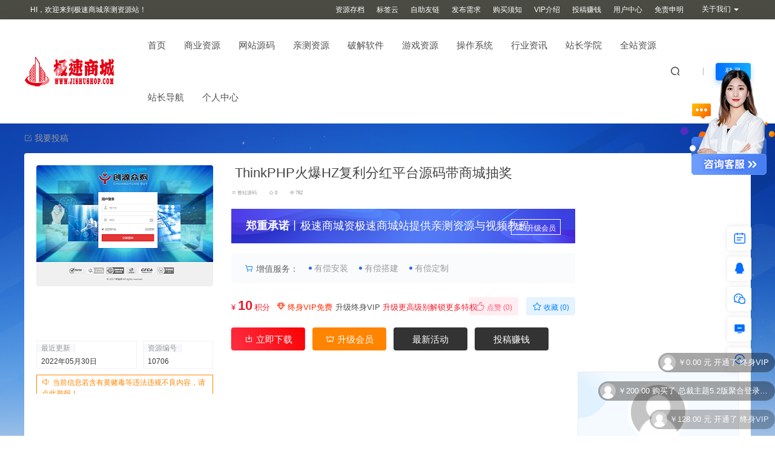

--- FILE ---
content_type: text/html; charset=UTF-8
request_url: https://www.u94i.cn/10706.html
body_size: 23243
content:
<!DOCTYPE html>
<html lang="zh-CN">
<head>
<meta charset="UTF-8">
<meta name="applicable-device"content="pc,mobile">
<meta http-equiv="X-UA-Compatible" content="IE=edge">
<meta name="viewport" content="width=device-width, initial-scale=1">
<title>ThinkPHP火爆HZ复利分红平台源码带商城抽奖 - 极速商城-亲测源码-亲测资源-免费资源-源码下载-支付源码-系统下载-软件下载-亲测源码</title>
<meta name="keywords" content="">
<meta name="description" content="基于ThinkPHP框架开发的火爆HZ复利分红系统平台源码，全网独家开发带商城抽奖 百利国际百利国际，激情八月，重磅开席，带你高速起飞，实现你的财富梦。 一，会员注册：实名加手机号，每个身份证和手机号银行卡，可以注册一个帐号，注册时认真填写资料，一经注册成功，不可修改。&nbsp;&nbsp; 二，激活，排单规则&nb...">
<link rel="stylesheet" href="https://at.alicdn.com/t/font_1764854_gqjwxrn976p.css"/>
<link rel="stylesheet" href="https://lf6-cdn-tos.bytecdntp.com/cdn/expire-1-M/font-awesome/4.7.0/css/font-awesome.min.css">
<link rel="shortcut icon" href="https://ftp.milukj.com/2022/06/2022060620135878.ico"/>
<meta name='robots' content='max-image-preview:large' />
<link rel='dns-prefetch' href='//s.w.org' />
<link rel="alternate" type="application/rss+xml" title="极速商城-亲测源码-亲测资源-免费资源-源码下载-支付源码-系统下载-软件下载-亲测源码 &raquo; ThinkPHP火爆HZ复利分红平台源码带商城抽奖评论Feed" href="https://www.u94i.cn/10706.html/feed" />
<style type="text/css">
img.wp-smiley,
img.emoji {
	display: inline !important;
	border: none !important;
	box-shadow: none !important;
	height: 1em !important;
	width: 1em !important;
	margin: 0 0.07em !important;
	vertical-align: -0.1em !important;
	background: none !important;
	padding: 0 !important;
}
</style>
	<link rel='stylesheet' id='uikit-css'  href='https://www.u94i.cn/wp-content/themes/ceomax/static/css/uikit.css' type='text/css' media='all' />
<link rel='stylesheet' id='diy-css'  href='https://www.u94i.cn/wp-content/themes/ceomax/static/css/diy.css' type='text/css' media='all' />
<link rel='stylesheet' id='erphpdown-css'  href='https://www.u94i.cn/wp-content/plugins/erphpdown/static/erphpdown.css' type='text/css' media='screen' />
<link rel='stylesheet' id='style-css'  href='https://www.u94i.cn/wp-content/themes/ceomax/style.css' type='text/css' media='all' />
<script type='text/javascript' src='https://www.u94i.cn/wp-content/themes/ceomax/static/js/jquery.min.js' id='jquery-js'></script>
<script type='text/javascript' src='https://www.u94i.cn/wp-content/themes/ceomax/static/js/uikit.min.js' id='uikit-js'></script>
<script type='text/javascript' src='https://www.u94i.cn/wp-content/themes/ceomax/static/js/jquery.form.js' id='form-js'></script>
<link rel="EditURI" type="application/rsd+xml" title="RSD" href="https://www.u94i.cn/xmlrpc.php?rsd" />
<link rel="wlwmanifest" type="application/wlwmanifest+xml" href="https://www.u94i.cn/wp-includes/wlwmanifest.xml" /> 
<link rel="canonical" href="https://www.u94i.cn/10706.html" />
	<style id="erphpdown-custom"></style>
	<script>window._ERPHPDOWN = {"uri":"https://www.u94i.cn/wp-content/plugins/erphpdown", "payment": "1", "wppay": "scan", "theme": "ceotheme"}</script>
</head>
	<body id="ceotheme" class="">
        <script>var all_night_theme=false;</script><script>var is_switch_day_night=false;</script>	    <style>
			    </style>
		<div class="ceo-background-muted site ceo-zz-background" >
			<div class="ceo-topnav" style="display: block;background: rgba(17,17,5,0.74);">
	<div class="ceo-container" style="position: relative;">
		<nav class="ceo-top-navbar">
    <ul class="ceo-top-nav navbar-left">
    	<li>
    		<a href="/vip" style="color:#fff" target="_blank"><i class="fa fa-bell-o"></i> HI，欢迎来到极速商城亲测资源站！</a>
    	</li>
    </ul>
    <ul class="ceo-top-nav navbar-right ceo-nav-top-app">
            	<li>
    		<a href="/archives" style="color:#fff" target="_blank"><i class="fa fa-gift"></i></i> 资源存档</a>
    	</li>
    	    	<li>
    		<a href="/tags" style="color:#fff" target="_blank"><i class="fa fa-gift"></i></i> 标签云</a>
    	</li>
    	    	<li>
    		<a href="/sitesubmit" style="color:#fff" target="_blank"><i class="fa fa-gift"></i></i> 自助友链</a>
    	</li>
    	    	<li>
    		<a href="/apply/" style="color:#fff" target="_blank"><i class="fa fa-gift"></i></i> 发布需求</a>
    	</li>
    	    	<li>
    		<a href="/gmxz" style="color:#fff" target="_blank"><i class="fa fa-gift"></i></i> 购买须知</a>
    	</li>
    	    	<li>
    		<a href="/vip" style="color:#fff" target="_blank"><i class="fa fa-gift"></i></i> VIP介绍</a>
    	</li>
    	    	<li>
    		<a href="/tougao/" style="color:#fff" target="_blank"><i class="fa fa-gift"></i></i> 投稿赚钱</a>
    	</li>
    	    	<li>
    		<a href="/users?pd=money" style="color:#fff" target="_blank"><i class="fa fa-gift"></i></i> 用户中心</a>
    	</li>
    	    	<li>
    		<a href="/mzsm" style="color:#fff" target="_blank"><i class="fa fa-gift"></i></i> 免责申明</a>
    	</li>
    	    	    	<li class="lang-style" style="color: #fff;">
    		<ul class="ceo-top-nav">
    			<li class="dropdown language-btn">
    				<span class="dropdown-toggle m-t-0 " data-toggle="dropdown">
                		<i class="fa fa-coffee"></i> 关于我们                		<b class="caret"></b>
                	</span>
    				<ul class="dropdown-menu language-select" style="display: none;">
    					<b class="caret caret1"></b>
    					    					<li>
    						<a href="https://work.weixin.qq.com/kfid/kfc2429aeae7652c1db" target="_blank">联系方式</a>
    					</li>
    					    					<li>
    						<a href="/zzyw" target="_blank">站长业务</a>
    					</li>
    					    					<li>
    						<a href="/swhz" target="_blank">商务合作</a>
    					</li>
    					    					<li>
    						<a href="/zcxy" target="_blank">注册协议</a>
    					</li>
    					    					<li>
    						<a href="/gmxz" target="_blank">购买须知</a>
    					</li>
    					    				</ul>
    			</li>
    		</ul>
    	</li>
    	    </ul>
</nav>	</div>
</div>
<header class="header ceo-background-default" >
    <div class="navbar ceo-position-relative">
    	<div class="ceo-container ceo-flex ceo-flex-middle ceo-position-relative ceo-logo-shou">
    		<a href="https://www.u94i.cn" class="logo ceo-logo ceo-display-inline-block" alt="极速商城-亲测源码-亲测资源-免费资源-源码下载-支付源码-系统下载-软件下载-亲测源码">
    		    <div class="ceo-logo-nav-night ceo-visible@m" style="background: url(https://ftp.milukj.com/2021/10/2021102211121610.png) no-repeat;background-size: 150px auto;"></div>
    		        		    <div class="ceo-app-logo" style="background: url(https://ftp.milukj.com/2022/06/2022060620160736.png) no-repeat;background-size: 38px auto;"></div>
                    		    <img class="fimg" src="https://www.u94i.cn/wp-content/themes/ceomax/static/images/ceo-shou.png">    		</a>
    		
    		<nav class="nav ceo-flex-1 ceo-position-relative ceo-visible@m"><ul id="menu-%e8%8f%9c%e5%8d%951" class="nav ceo-flex-1 ceo-margin-remove"><li id="menu-item-39" class="menu-item menu-item-type-custom menu-item-object-custom menu-item-home menu-item-39"><a href="https://www.u94i.cn/">首页</a></li>
<li id="menu-item-1904" class="menu-item menu-item-type-taxonomy menu-item-object-category menu-item-1904"><a href="https://www.u94i.cn/syzy">商业资源</a></li>
<li id="menu-item-1764" class="menu-item menu-item-type-taxonomy menu-item-object-category current-post-ancestor menu-item-has-children menu-item-1764"><a href="https://www.u94i.cn/mzym">网站源码</a>
<ul class="sub-menu">
	<li id="menu-item-13269" class="menu-item menu-item-type-taxonomy menu-item-object-category menu-item-has-children menu-item-13269"><a href="https://www.u94i.cn/mzym/scym">商城源码</a>
	<ul class="sub-menu">
		<li id="menu-item-13263" class="menu-item menu-item-type-taxonomy menu-item-object-category menu-item-13263"><a href="https://www.u94i.cn/mzym/dsym">代刷源码</a></li>
		<li id="menu-item-13268" class="menu-item menu-item-type-taxonomy menu-item-object-category menu-item-13268"><a href="https://www.u94i.cn/mzym/skym">售卡源码</a></li>
	</ul>
</li>
	<li id="menu-item-13270" class="menu-item menu-item-type-taxonomy menu-item-object-category menu-item-13270"><a href="https://www.u94i.cn/mzym/kfym">客服系统</a></li>
	<li id="menu-item-13271" class="menu-item menu-item-type-taxonomy menu-item-object-category menu-item-13271"><a href="https://www.u94i.cn/mzym/dhym">导航源码</a></li>
	<li id="menu-item-13259" class="menu-item menu-item-type-taxonomy menu-item-object-category menu-item-13259"><a href="https://www.u94i.cn/mzym/h5%e7%b1%bb%e6%ba%90%e7%a0%81">H5类源码</a></li>
	<li id="menu-item-13260" class="menu-item menu-item-type-taxonomy menu-item-object-category menu-item-13260"><a href="https://www.u94i.cn/mzym/wordpress%e6%8f%92%e4%bb%b6">WordPress插件</a></li>
	<li id="menu-item-13261" class="menu-item menu-item-type-taxonomy menu-item-object-category menu-item-13261"><a href="https://www.u94i.cn/mzym/zhujiyuanma">主机源码</a></li>
	<li id="menu-item-13262" class="menu-item menu-item-type-taxonomy menu-item-object-category menu-item-13262"><a href="https://www.u94i.cn/mzym/ztym">主题源码</a></li>
	<li id="menu-item-13266" class="menu-item menu-item-type-taxonomy menu-item-object-category menu-item-13266"><a href="https://www.u94i.cn/mzym/ffym">分发平台</a></li>
	<li id="menu-item-13272" class="menu-item menu-item-type-taxonomy menu-item-object-category menu-item-13272"><a href="https://www.u94i.cn/mzym/xcx">小程序源码</a></li>
	<li id="menu-item-13274" class="menu-item menu-item-type-taxonomy menu-item-object-category menu-item-13274"><a href="https://www.u94i.cn/mzym/yyxs">音影小说</a></li>
	<li id="menu-item-13275" class="menu-item menu-item-type-taxonomy menu-item-object-category menu-item-13275"><a href="https://www.u94i.cn/mzym/sqxt">授权系统</a></li>
	<li id="menu-item-13276" class="menu-item menu-item-type-taxonomy menu-item-object-category menu-item-13276"><a href="https://www.u94i.cn/mzym/zjym">插件源码</a></li>
	<li id="menu-item-13277" class="menu-item menu-item-type-taxonomy menu-item-object-category menu-item-13277"><a href="https://www.u94i.cn/mzym/zfym">支付源码</a></li>
	<li id="menu-item-13278" class="menu-item menu-item-type-taxonomy menu-item-object-category menu-item-13278"><a href="https://www.u94i.cn/mzym/jyym">教育源码</a></li>
	<li id="menu-item-13224" class="menu-item menu-item-type-taxonomy menu-item-object-category menu-item-13224"><a href="https://www.u94i.cn/mzym/qyym">企业源码</a></li>
	<li id="menu-item-13230" class="menu-item menu-item-type-taxonomy menu-item-object-category menu-item-13230"><a href="https://www.u94i.cn/mzym/zbym">直播源码</a></li>
	<li id="menu-item-13231" class="menu-item menu-item-type-taxonomy menu-item-object-category menu-item-13231"><a href="https://www.u94i.cn/mzym/mhzy">美化资源</a></li>
	<li id="menu-item-13232" class="menu-item menu-item-type-taxonomy menu-item-object-category menu-item-13232"><a href="https://www.u94i.cn/mzym/ltym">聊天交友</a></li>
	<li id="menu-item-13228" class="menu-item menu-item-type-taxonomy menu-item-object-category menu-item-has-children menu-item-13228"><a href="https://www.u94i.cn/mzym/mbym">模板源码</a>
	<ul class="sub-menu">
		<li id="menu-item-13255" class="menu-item menu-item-type-taxonomy menu-item-object-category menu-item-13255"><a href="https://www.u94i.cn/mzym/mbym/%e5%85%b6%e5%ae%83%e4%b8%bb%e9%a2%98">其它主题</a></li>
		<li id="menu-item-13254" class="menu-item menu-item-type-taxonomy menu-item-object-category menu-item-13254"><a href="https://www.u94i.cn/mzym/mbym/mbbym">ecshop模板</a></li>
		<li id="menu-item-13258" class="menu-item menu-item-type-taxonomy menu-item-object-category menu-item-13258"><a href="https://www.u94i.cn/mzym/mbym/rztmb">日主题模板</a></li>
		<li id="menu-item-13257" class="menu-item menu-item-type-taxonomy menu-item-object-category menu-item-13257"><a href="https://www.u94i.cn/mzym/mbym/ceomb">总裁主题模板</a></li>
		<li id="menu-item-13256" class="menu-item menu-item-type-taxonomy menu-item-object-category menu-item-13256"><a href="https://www.u94i.cn/mzym/mbym/dgmb">帝国模板</a></li>
	</ul>
</li>
	<li id="menu-item-13229" class="menu-item menu-item-type-taxonomy menu-item-object-category menu-item-13229"><a href="https://www.u94i.cn/mzym/lcym">理财源码</a></li>
	<li id="menu-item-13233" class="menu-item menu-item-type-taxonomy menu-item-object-category menu-item-13233"><a href="https://www.u94i.cn/mzym/pcxt">评测系统</a></li>
	<li id="menu-item-13223" class="menu-item menu-item-type-taxonomy menu-item-object-category current-post-ancestor current-menu-parent current-post-parent menu-item-13223"><a href="https://www.u94i.cn/mzym/xzzym">整站源码</a></li>
	<li id="menu-item-13253" class="menu-item menu-item-type-taxonomy menu-item-object-category menu-item-13253"><a href="https://www.u94i.cn/mzym/mbym/ecshop">ECSHOP</a></li>
	<li id="menu-item-13234" class="menu-item menu-item-type-taxonomy menu-item-object-category menu-item-13234"><a href="https://www.u94i.cn/mzym/%e9%98%b2%e7%ba%a2%e5%bc%95%e6%b5%81">防红引流</a></li>
	<li id="menu-item-13227" class="menu-item menu-item-type-taxonomy menu-item-object-category menu-item-13227"><a href="https://www.u94i.cn/mzym/qtzy">其它资源</a></li>
</ul>
</li>
<li id="menu-item-1898" class="menu-item menu-item-type-taxonomy menu-item-object-category menu-item-1898"><a href="https://www.u94i.cn/qczy">亲测资源</a></li>
<li id="menu-item-1899" class="menu-item menu-item-type-taxonomy menu-item-object-category menu-item-1899"><a href="https://www.u94i.cn/pjrj">破解软件</a></li>
<li id="menu-item-1774" class="menu-item menu-item-type-taxonomy menu-item-object-category menu-item-1774"><a href="https://www.u94i.cn/yxym">游戏资源</a></li>
<li id="menu-item-1763" class="menu-item menu-item-type-taxonomy menu-item-object-category menu-item-has-children menu-item-1763"><a href="https://www.u94i.cn/czxt">操作系统</a>
<ul class="sub-menu">
	<li id="menu-item-13251" class="menu-item menu-item-type-taxonomy menu-item-object-category menu-item-13251"><a href="https://www.u94i.cn/czxt/w7xt">WIN7系统</a></li>
	<li id="menu-item-13246" class="menu-item menu-item-type-taxonomy menu-item-object-category menu-item-13246"><a href="https://www.u94i.cn/czxt/w10xt">WIN10系统</a></li>
	<li id="menu-item-13247" class="menu-item menu-item-type-taxonomy menu-item-object-category menu-item-13247"><a href="https://www.u94i.cn/czxt/w11">WIN11系统</a></li>
	<li id="menu-item-13248" class="menu-item menu-item-type-taxonomy menu-item-object-category menu-item-13248"><a href="https://www.u94i.cn/czxt/w2008">Win2008</a></li>
	<li id="menu-item-13249" class="menu-item menu-item-type-taxonomy menu-item-object-category menu-item-13249"><a href="https://www.u94i.cn/czxt/w2012">Win2012</a></li>
	<li id="menu-item-13250" class="menu-item menu-item-type-taxonomy menu-item-object-category menu-item-13250"><a href="https://www.u94i.cn/czxt/w2016">WIN2016</a></li>
</ul>
</li>
<li id="menu-item-1902" class="menu-item menu-item-type-taxonomy menu-item-object-category menu-item-1902"><a href="https://www.u94i.cn/hyzx">行业资讯</a></li>
<li id="menu-item-1772" class="menu-item menu-item-type-taxonomy menu-item-object-category menu-item-1772"><a href="https://www.u94i.cn/zzxy">站长学院</a></li>
<li id="menu-item-1901" class="menu-item menu-item-type-taxonomy menu-item-object-category menu-item-1901"><a href="https://www.u94i.cn/qzzy">全站资源</a></li>
<li id="menu-item-13067" class="menu-item menu-item-type-custom menu-item-object-custom menu-item-13067"><a href="/site">站长导航</a></li>
<li id="menu-item-365" class="menu-item menu-item-type-custom menu-item-object-custom menu-item-365"><a href="/users?pd=money">个人中心</a></li>
</ul></nav>    
    		<div class="header-info ceo-flex ceo-flex-middle">
    		        			<a href="#header-search" class="header-search ceo-navbar-s" ceo-toggle><i class="iconfont icon-sousuo ceo-text-bolder"></i></a>
    			    			    			    			<a href="#mob-nav" ceo-toggle><i class="iconfont icon-category ceo-text-bolder ceo-hidden@s"></i></a>
    			<div id="mob-nav" ceo-offcanvas>
    		        <div class="ceo-offcanvas-bar ceo-background-default ceo-box-shadow-small">
    					<div class="mob-nav">
    						<div class="b-b ceo-padding-small ceo-text-center">
    							<a href="https://www.u94i.cn" class="logo ceo-display-inline-block"><img src="https://ftp.milukj.com/2021/10/2021102211121610.png"></a>
    						</div>
    						<ul id="menu-%e8%8f%9c%e5%8d%951-1" class="nav ceo-flex-1  ceo-text-left"><li class="menu-item menu-item-type-custom menu-item-object-custom menu-item-home menu-item-39"><a href="https://www.u94i.cn/">首页</a></li>
<li class="menu-item menu-item-type-taxonomy menu-item-object-category menu-item-1904"><a href="https://www.u94i.cn/syzy">商业资源</a></li>
<li class="menu-item menu-item-type-taxonomy menu-item-object-category current-post-ancestor menu-item-has-children menu-item-1764"><a href="https://www.u94i.cn/mzym">网站源码</a>
<ul class="sub-menu">
	<li class="menu-item menu-item-type-taxonomy menu-item-object-category menu-item-has-children menu-item-13269"><a href="https://www.u94i.cn/mzym/scym">商城源码</a>
	<ul class="sub-menu">
		<li class="menu-item menu-item-type-taxonomy menu-item-object-category menu-item-13263"><a href="https://www.u94i.cn/mzym/dsym">代刷源码</a></li>
		<li class="menu-item menu-item-type-taxonomy menu-item-object-category menu-item-13268"><a href="https://www.u94i.cn/mzym/skym">售卡源码</a></li>
	</ul>
</li>
	<li class="menu-item menu-item-type-taxonomy menu-item-object-category menu-item-13270"><a href="https://www.u94i.cn/mzym/kfym">客服系统</a></li>
	<li class="menu-item menu-item-type-taxonomy menu-item-object-category menu-item-13271"><a href="https://www.u94i.cn/mzym/dhym">导航源码</a></li>
	<li class="menu-item menu-item-type-taxonomy menu-item-object-category menu-item-13259"><a href="https://www.u94i.cn/mzym/h5%e7%b1%bb%e6%ba%90%e7%a0%81">H5类源码</a></li>
	<li class="menu-item menu-item-type-taxonomy menu-item-object-category menu-item-13260"><a href="https://www.u94i.cn/mzym/wordpress%e6%8f%92%e4%bb%b6">WordPress插件</a></li>
	<li class="menu-item menu-item-type-taxonomy menu-item-object-category menu-item-13261"><a href="https://www.u94i.cn/mzym/zhujiyuanma">主机源码</a></li>
	<li class="menu-item menu-item-type-taxonomy menu-item-object-category menu-item-13262"><a href="https://www.u94i.cn/mzym/ztym">主题源码</a></li>
	<li class="menu-item menu-item-type-taxonomy menu-item-object-category menu-item-13266"><a href="https://www.u94i.cn/mzym/ffym">分发平台</a></li>
	<li class="menu-item menu-item-type-taxonomy menu-item-object-category menu-item-13272"><a href="https://www.u94i.cn/mzym/xcx">小程序源码</a></li>
	<li class="menu-item menu-item-type-taxonomy menu-item-object-category menu-item-13274"><a href="https://www.u94i.cn/mzym/yyxs">音影小说</a></li>
	<li class="menu-item menu-item-type-taxonomy menu-item-object-category menu-item-13275"><a href="https://www.u94i.cn/mzym/sqxt">授权系统</a></li>
	<li class="menu-item menu-item-type-taxonomy menu-item-object-category menu-item-13276"><a href="https://www.u94i.cn/mzym/zjym">插件源码</a></li>
	<li class="menu-item menu-item-type-taxonomy menu-item-object-category menu-item-13277"><a href="https://www.u94i.cn/mzym/zfym">支付源码</a></li>
	<li class="menu-item menu-item-type-taxonomy menu-item-object-category menu-item-13278"><a href="https://www.u94i.cn/mzym/jyym">教育源码</a></li>
	<li class="menu-item menu-item-type-taxonomy menu-item-object-category menu-item-13224"><a href="https://www.u94i.cn/mzym/qyym">企业源码</a></li>
	<li class="menu-item menu-item-type-taxonomy menu-item-object-category menu-item-13230"><a href="https://www.u94i.cn/mzym/zbym">直播源码</a></li>
	<li class="menu-item menu-item-type-taxonomy menu-item-object-category menu-item-13231"><a href="https://www.u94i.cn/mzym/mhzy">美化资源</a></li>
	<li class="menu-item menu-item-type-taxonomy menu-item-object-category menu-item-13232"><a href="https://www.u94i.cn/mzym/ltym">聊天交友</a></li>
	<li class="menu-item menu-item-type-taxonomy menu-item-object-category menu-item-has-children menu-item-13228"><a href="https://www.u94i.cn/mzym/mbym">模板源码</a>
	<ul class="sub-menu">
		<li class="menu-item menu-item-type-taxonomy menu-item-object-category menu-item-13255"><a href="https://www.u94i.cn/mzym/mbym/%e5%85%b6%e5%ae%83%e4%b8%bb%e9%a2%98">其它主题</a></li>
		<li class="menu-item menu-item-type-taxonomy menu-item-object-category menu-item-13254"><a href="https://www.u94i.cn/mzym/mbym/mbbym">ecshop模板</a></li>
		<li class="menu-item menu-item-type-taxonomy menu-item-object-category menu-item-13258"><a href="https://www.u94i.cn/mzym/mbym/rztmb">日主题模板</a></li>
		<li class="menu-item menu-item-type-taxonomy menu-item-object-category menu-item-13257"><a href="https://www.u94i.cn/mzym/mbym/ceomb">总裁主题模板</a></li>
		<li class="menu-item menu-item-type-taxonomy menu-item-object-category menu-item-13256"><a href="https://www.u94i.cn/mzym/mbym/dgmb">帝国模板</a></li>
	</ul>
</li>
	<li class="menu-item menu-item-type-taxonomy menu-item-object-category menu-item-13229"><a href="https://www.u94i.cn/mzym/lcym">理财源码</a></li>
	<li class="menu-item menu-item-type-taxonomy menu-item-object-category menu-item-13233"><a href="https://www.u94i.cn/mzym/pcxt">评测系统</a></li>
	<li class="menu-item menu-item-type-taxonomy menu-item-object-category current-post-ancestor current-menu-parent current-post-parent menu-item-13223"><a href="https://www.u94i.cn/mzym/xzzym">整站源码</a></li>
	<li class="menu-item menu-item-type-taxonomy menu-item-object-category menu-item-13253"><a href="https://www.u94i.cn/mzym/mbym/ecshop">ECSHOP</a></li>
	<li class="menu-item menu-item-type-taxonomy menu-item-object-category menu-item-13234"><a href="https://www.u94i.cn/mzym/%e9%98%b2%e7%ba%a2%e5%bc%95%e6%b5%81">防红引流</a></li>
	<li class="menu-item menu-item-type-taxonomy menu-item-object-category menu-item-13227"><a href="https://www.u94i.cn/mzym/qtzy">其它资源</a></li>
</ul>
</li>
<li class="menu-item menu-item-type-taxonomy menu-item-object-category menu-item-1898"><a href="https://www.u94i.cn/qczy">亲测资源</a></li>
<li class="menu-item menu-item-type-taxonomy menu-item-object-category menu-item-1899"><a href="https://www.u94i.cn/pjrj">破解软件</a></li>
<li class="menu-item menu-item-type-taxonomy menu-item-object-category menu-item-1774"><a href="https://www.u94i.cn/yxym">游戏资源</a></li>
<li class="menu-item menu-item-type-taxonomy menu-item-object-category menu-item-has-children menu-item-1763"><a href="https://www.u94i.cn/czxt">操作系统</a>
<ul class="sub-menu">
	<li class="menu-item menu-item-type-taxonomy menu-item-object-category menu-item-13251"><a href="https://www.u94i.cn/czxt/w7xt">WIN7系统</a></li>
	<li class="menu-item menu-item-type-taxonomy menu-item-object-category menu-item-13246"><a href="https://www.u94i.cn/czxt/w10xt">WIN10系统</a></li>
	<li class="menu-item menu-item-type-taxonomy menu-item-object-category menu-item-13247"><a href="https://www.u94i.cn/czxt/w11">WIN11系统</a></li>
	<li class="menu-item menu-item-type-taxonomy menu-item-object-category menu-item-13248"><a href="https://www.u94i.cn/czxt/w2008">Win2008</a></li>
	<li class="menu-item menu-item-type-taxonomy menu-item-object-category menu-item-13249"><a href="https://www.u94i.cn/czxt/w2012">Win2012</a></li>
	<li class="menu-item menu-item-type-taxonomy menu-item-object-category menu-item-13250"><a href="https://www.u94i.cn/czxt/w2016">WIN2016</a></li>
</ul>
</li>
<li class="menu-item menu-item-type-taxonomy menu-item-object-category menu-item-1902"><a href="https://www.u94i.cn/hyzx">行业资讯</a></li>
<li class="menu-item menu-item-type-taxonomy menu-item-object-category menu-item-1772"><a href="https://www.u94i.cn/zzxy">站长学院</a></li>
<li class="menu-item menu-item-type-taxonomy menu-item-object-category menu-item-1901"><a href="https://www.u94i.cn/qzzy">全站资源</a></li>
<li class="menu-item menu-item-type-custom menu-item-object-custom menu-item-13067"><a href="/site">站长导航</a></li>
<li class="menu-item menu-item-type-custom menu-item-object-custom menu-item-365"><a href="/users?pd=money">个人中心</a></li>
</ul>    					</div>
    		        </div>
    		    </div>
        		<div id="header-search" ceo-modal>
    <div class="ceo-tan ceo-modal-dialog ceo-modal-body home-modal ceo-padding-remove ceo-margin-auto-vertical">
        <button class="ceo-modal-close-default" type="button" ceo-close></button>
        <div class="b-r-12 ceo-background-default ceo-overflow-hidden ceo-position-relative ceo-padding-30px">
            <h3>搜索</h3>
    		<div class="search search-navbar">
    			<form method="get" class="b-r-4 b-a ceo-form ceo-flex ceo-overflow-hidden search-form" action="https://www.u94i.cn">
    				<input type="search" placeholder="输入关键字搜索" autocomplete="off" value="" name="s" required="required" class="ceo-input ceo-flex-1 ceo-text-small">
    				<button type="submit"><i class="iconfont icon-sousuo ceo-text-bolder"></i></button>
    			</form>
    		</div>
            <div class="header-btn-search">
                <div class="header-btn-search-s ceo-dt change-color btn-search-all">搜索全站</div>
                            </div>
    		<div class="tags-item ceo-margin-top">
    			<p class="ceo-margin-small-bottom ceo-text-small">热门标签：</p>
    			<a href="https://www.u94i.cn/tag/%e6%ba%90%e7%a0%81%e4%b8%8b%e8%bd%bd" class="tag-cloud-link tag-link-61 tag-link-position-1" style="font-size: 12px;">源码下载</a>
<a href="https://www.u94i.cn/tag/zfym" class="tag-cloud-link tag-link-28 tag-link-position-2" style="font-size: 12px;">支付源码</a>
<a href="https://www.u94i.cn/tag/%e6%90%ad%e5%bb%ba%e6%95%99%e7%a8%8b" class="tag-cloud-link tag-link-110 tag-link-position-3" style="font-size: 12px;">搭建教程</a>
<a href="https://www.u94i.cn/tag/%e7%bd%91%e7%ab%99%e5%ae%89%e5%85%a8" class="tag-cloud-link tag-link-109 tag-link-position-4" style="font-size: 12px;">网站安全</a>
<a href="https://www.u94i.cn/tag/%e9%a3%9e%e9%a3%9ecms" class="tag-cloud-link tag-link-108 tag-link-position-5" style="font-size: 12px;">飞飞CMS</a>
<a href="https://www.u94i.cn/tag/%e8%8b%b9%e6%9e%9ccms10" class="tag-cloud-link tag-link-107 tag-link-position-6" style="font-size: 12px;">苹果CMS10</a>
<a href="https://www.u94i.cn/tag/%e5%af%bc%e8%88%aa%e6%ba%90%e7%a0%81" class="tag-cloud-link tag-link-63 tag-link-position-7" style="font-size: 12px;">导航源码</a>
<a href="https://www.u94i.cn/tag/%e7%a0%b4%e8%a7%a3%e8%bd%af%e4%bb%b6" class="tag-cloud-link tag-link-62 tag-link-position-8" style="font-size: 12px;">破解软件</a>
<a href="https://www.u94i.cn/tag/%e5%bd%b1%e8%a7%86%e6%ba%90%e7%a0%81" class="tag-cloud-link tag-link-60 tag-link-position-9" style="font-size: 12px;">影视源码</a>    		</div>
		</div>
    	<div class="home-modal-bottom">
    	    <ul>
    	        <li></li>
    	        <li></li>
    	    </ul>
    	</div>
	</div>
</div>
<script>
    $(".btn-search-all").on("click",function () {
        $(".search .search-form button").trigger('click')
    })
    $(".btn-search-category").on("click",function (event) {
        event.preventDefault()
        let search_s=$(".search-navbar input[name=s]").val();
        if(!search_s){
            return false;
        }
        let category_search_url='/?s='+search_s+"&cat=10706"
        console.log(category_search_url)
        location.href=category_search_url
    })
</script>        		
        		<div id="nav_user" style="display: contents"></div>
<script>
    (function($){
        $.ajax({
            url:"//www.u94i.cn/wp-content/themes/ceomax/nav_user.php",
            success:function(res){
                if(res.indexOf(res,'display')!='-1'){
                    $("#nav_user").html(res)
                }
            }
        })
    })(jQuery)
</script>    		</div>
    	</div>
    </div>
</header><main>
		<section class="beijing"  style="background: url(https://www.u94i.cn/wp-content/themes/ceomax/static/images/ceo-bg.jpg) no-repeat top center;">

		<div class="ceo-container ceo-margin-medium-bottom">
    	    <!--当前位置-->
<div class="ceo-flex ceo-weizhi">
                <div class="crumb ceo-crumb-tg ceo-text-small">
            <a href="/tougao" target="_blank"> <i class="iconfont icon-bianji"></i> 我要投稿</a>
        </div>
    </div>
<!--当前位置-->    	    		    <div class="ceo-shop1-zl">
    <div style="overflow: hidden;padding-bottom: 20px;">
        <!-- 左侧 -->
        <div class="bannerL">
            <div class="course-img">
                <img src="https://www.u94i.cn/wp-content/themes/ceomax/timthumb.php?src=https://ftp.milukj.com/2022/05/202205301147296.png&h=200&w=300&zc=1&a=t&q=100&s=1" data-src="https://www.u94i.cn/wp-content/themes/ceomax/timthumb.php?src=https://ftp.milukj.com/2022/05/202205301147296.png&h=200&w=300&zc=1&a=t&q=100&s=1" alt="ThinkPHP火爆HZ复利分红平台源码带商城抽奖" class="bigImg" style="height:200px";>
            </div>

            <!--编号模块-->
            <div class="main_info_top_b">
                <div class="main_info_top_item">
                    <span class="item_titles">最近更新</span>
                    <span class="item_content1">2022年05月30日</span>
                </div>
                <div class="main_info_top_item2">
                    <span class="item_titles">资源编号</span>
                    <span class="item_content2">10706</span>
                </div>
            </div>
            <!--编号模块-->

            <!--资源模块-->
            <div class="risktips report" style="cursor:pointer;">
                <i class="iconfont icon-sound"></i><span><a href="http://wpa.qq.com/msgrd?v=3&amp;uin=307495904&amp;site=qq&amp;menu=yes" target="_blank">当前信息若含有黄赌毒等违法违规不良内容，请点此举报！</a></span>
            </div>
            <!--举报模块-->
        </div>
        <!-- 中间 -->
        <div class="bannerMid">

            <!--标题模块-->
            <header class="midTitle">
                <h1 title="ThinkPHP火爆HZ复利分红平台源码带商城抽奖">
                    

<div class="ceo-single-tese">
    </div>	    			ThinkPHP火爆HZ复利分红平台源码带商城抽奖    			</h1>
            </header>
            <!--标题模块-->

            <!--信息模块-->
            <div class="ceo-text-small ceo-text-muted ceo-flex ceo-text-truncate ceo-overflow-auto ceoshop-mall-sc">
																<span class="ceo-display-inline-block ceo-margin-medium-right-ceoshop ceo-flex ceo-flex-middle"><i class="iconfont icon-category"></i> <a href="https://www.u94i.cn/mzym/xzzym">整站源码</a></span>
												<span class="ceo-display-inline-block ceo-margin-medium-right-ceoshop ceo-flex ceo-flex-middle"><i class="iconfont icon-shoucang"></i> 0</span>
												<span class="ceo-display-inline-block ceo-margin-medium-right-ceoshop ceo-flex ceo-flex-middle"><i class="iconfont icon-yanjing"></i> 762</span>
				
								<span class="ceo-display-inline-block ceo-margin-medium-right ceo-flex ceo-flex-middle"></span>
				
			</div>
			<!--信息模块-->

            <!--简介模块-->
                        <div class="main_info_price">
                <div class="main_info_price_r" style="background: url(https://www.u94i.cn/wp-content/themes/ceomax/static/images/ceo-back.png);background-size: 100% 100%;">
                    <b>郑重承诺</b>丨极速商城资极速商城站提供亲测资源与视频教程                    <div class="collection  add_collect" data-id="AFQPYY">
                    <span><a href="/vip" target="_blank"><i class="iconfont icon-vip"></i>升级会员</a></span>
                    </div>
                </div>
            </div>
                        <!--简介模块-->

            <!--增值服务-->
                        <div class="main_info_tb">
                <div class="main_info_tb_items">
                    <i class="iconfont icon-cart-Empty"></i>增值服务：
                </div>
                                <div class="main_info_tb_item">
                    <span class="left_title">有偿安装</span>
                </div>
                                <div class="main_info_tb_item">
                    <span class="left_title">有偿搭建</span>
                </div>
                                <div class="main_info_tb_item">
                    <span class="left_title">有偿定制</span>
                </div>
                            </div>
                        <!--增值服务-->

            <!--价格模块-->
            <div class="priceBtn">
                <div style="position: relative;">
                    <span class="sellP">
                        <em>¥</em>
                        <span id="priceinfo">10</span>积分<p class="ceoshop-vip"><i class="iconfont icon-sketch"></i>终身VIP免费<a href="/users?pd=vip" target="_blank">升级终身VIP</a></p>                        <em>升级更高级别解锁更多特权</em>
                    </span>
                    <!--点赞收藏按钮-->
                                        <div class="ceo-shop1-dzsc">
                        <a href="javascript:;" data-action="topTop" data-id="10706" class="ceo-display-inline-block btn change-color dotGood ">
                		<i class="iconfont icon-dianzan"></i> 点赞 (<span class="count">0</span>)
                    	</a>
                        <a href="javascript:;" class="add-collection btn change-color-sc" data-id="10706"><i class="iconfont icon-shoucang"></i> 收藏 (0)</a>                    </div>
                                    </div>
                <!--价格模块-->

                <!--下载模块-->
                <a onclick="erphpdown_buy_click()" class="makeFunc z1" ceo-scroll>
                    <i class="iconfont icon-download"></i> <span id="shop_single_an_id">立即下载</span>
                </a>

                                <a class="needSay add_collect" href="/vip" target="_blank" >
                    <i class="iconfont icon-vip"></i> 升级会员                </a>
                				<a class="shopcustom add_collect" href="/notice" target="_blank" >
                    <i class="iconfont .icon-shengyin"></i> 最新活动                </a>
    							<a class="shopcustom add_collect" href="/tougao" target="_blank" >
                    <i class="iconfont .icon-feeds-fill"></i> 投稿赚钱                </a>
    			                <!--下载模块-->

            </div>
        </div>

        <!-- 右边商家信息 -->
        <div class="ceoshop-sall">
    <div class="custom">
                <div class="cusomPic">
            <a href="javascript:;"></a>
            <a href="#"><img alt='' src='//www.u94i.cn/wp-content/themes/ceomax/static/images/avatar.png' class='avatar avatar-100 photo' data-id='2' height='100' width='100'></a>
        </div>
                <div class="main-icon-admin">
            <p class="main_info_icon"></p>
            <p class="main_info_admin"> <a href="https://www.u94i.cn/author/fanser" title="文章作者 fanser" rel="author">fanser</a></p>
        </div>
        
        
        <a href="https://www.u94i.cn/author/fanser" class="customdp"><i class="iconfont icon-security"></i> 进入TA的商铺        </a>
        <a href="http://wpa.qq.com/msgrd?v=3&amp;uin=307495904&amp;site=qq&amp;menu=yes" class="kefu customgf" rel="noreferrer nofollow"><i class="iconfont icon-becomeagoldsupplier"></i> 联系官方客服        </a>
    </div>
</div>    </div>
</div>			<div class="ceo-side-lie ceo-margin-top-20" ceo-grid>
				<div class="ceo-side-lie-z single ceo-width-auto">
					<div class="">
						<div class="b-a b-r-4 single-warp ceo-overflow-hidden ceo-background-default ceo-margin-bottom ceo-padding-remove-bottom">
						    							                                <ul class="single-navs single-nav ceo-padding-remove-left ceo-flex">
    							    <ul class="consultingshop ceo-flex-1 ">

                                        <li class="ceo-display-inline-block ceo-margin-medium-right"><span class="current"><a href="#xiangqing"  ceo-scroll>详情介绍</a></span></li>

                                        <li class="ceo-display-inline-block ceo-margin-medium-right"><span class=""><a href="#ceoqa"  ceo-scroll>常见问题</span></a></li>

                                                                                <li class="ceo-display-inline-block ceo-margin-medium-right"><span class=""><a href="#ceoxiangguan"  ceo-scroll>相关文章</span></a></li>
                                        
        								                                        <li class="ceo-display-inline-block ceo-margin-medium-right"><span class=""><a href="#comments"  ceo-scroll>发表评论</a></span></li>
                                            								</ul>
    								<li class="ceo-display-inline-block consulting"><a href="https://wpa.qq.com/msgrd?v=3&amp;uin=&amp;site=qq&amp;menu=yes" target="_blank">立即咨询</a></li>
							    </ul>
														
                            
                            							<div class="ceo-shop-commont" id="xiangqing">
                                <span class="turn1">详情介绍<a name="attribute"></a></span>
                                </div>                            
							<!--文章内容模块-->
							<article class="single-content" id="contentstart">
							    <!--内页顶部广告位-->
<div class="ceo-ad ceo-ads">
	<div class="ceo-adsgg ceo-singlead" style="max-width: 1440px;margin: auto;position: relative;">
    <!--广告按钮-->
    <div class="ceo-huodong ceo-adgg">
    <a href="https://wpa.qq.com/msgrd?v=3&amp;uin=307495904&amp;site=qq&amp;menu=yes" target="_blank">
        <img class="girl" src="https://www.u94i.cn/wp-content/themes/ceomax/static/images/ceo-ad.png">
        <div class="hd-livechat-hint hd-rd-notice-tooltip hd-rd-notice-type-success gg-rd-notice-position-left gg-show_hint ad-show_hint">
            <div class="gg-rd-notice-content">也想出现在这里？点击联系我~</div>
        </div>
        <div class="ceo-adgg-circles">
            <div class="circle c-1"></div>
            <div class="circle c-2"></div>
            <div class="circle c-3"></div>
        </div>
    </a>
</div>
    <!--广告按钮-->
	请在手机模式下操作更便捷
<a class="ad" target="blank" href="https://snsyun.baidu.com/sl/eQxJmim"><img src="https://tc.1haodh.com/view.php/f1e7d0623a120a043fd5849043bc1087.png" width="600" height="600"></a>	</div>
</div>
<!--内页顶部广告位-->                                
<div class="ceo-video-s">
    <script src="https://www.u94i.cn/wp-content/themes/ceomax/module/ckplayer/ckplayer.min.js"></script></div>
                                <p>基于ThinkPHP框架开发的火爆HZ复利分红系统平台源码，全网独家开发带商城抽奖</p>
<p>
	<br />
百利国际百利国际，激情八月，重磅开席，带你高速起飞，实现你的财富梦。</p>
<p>一，会员注册：实名加手机号，每个身份证和手机号银行卡，可以注册一个帐号，注册时认真填写资料，一经注册成功，不可修改。&nbsp;&nbsp; </p>
<p>二，激活，排单规则&nbsp; 激活码200元一个，帐号注册成功需要激活才可以排单，每轮排单需要排单币，排单币单价100一个。激活、排单需付费，拒绝不诚信&nbsp;&nbsp;&nbsp;&nbsp;&nbsp;&nbsp; 3000――5000一个排单币&nbsp;&nbsp;&nbsp;&nbsp;&nbsp;&nbsp; 10000――20000两个排单币&nbsp;&nbsp;&nbsp;&nbsp;&nbsp;&nbsp; 25000――35000三个排单币&nbsp;&nbsp;&nbsp;&nbsp;&nbsp;&nbsp; 40000――50000五个排单币&nbsp;&nbsp;&nbsp;&nbsp;&nbsp;&nbsp;&nbsp;&nbsp;&nbsp; <br />
&nbsp;&nbsp;&nbsp; <br />
三，静态收益&nbsp; 排队打款时间3到6天，打款冻结4到7天，一轮周期为10天，日收益1.5％,一轮收益15％解冻后，本金加收益可提现。&nbsp;&nbsp;&nbsp;&nbsp;&nbsp;&nbsp;&nbsp;&nbsp;&nbsp;&nbsp;&nbsp;&nbsp;&nbsp; </p>
<p>四，推荐奖制度 &nbsp;<br />
&nbsp;&nbsp;&nbsp; 1,新注册会员初始额度每人5000元，每直推一个有效会员额度增加5000,最高50000封顶。 &nbsp;<br />
&nbsp;&nbsp;&nbsp; 2,奖励，直推一代6％二代3％四代以后％0.1最高可提九代奖励。 &nbsp;<br />
&nbsp;&nbsp;&nbsp; 3,推荐奖奖金冻结期为30天，解冻后每天可以提现一次，最低提现500,封顶一次提10000元。&nbsp;&nbsp;&nbsp;&nbsp;&nbsp;&nbsp;&nbsp;&nbsp;&nbsp;&nbsp;&nbsp;&nbsp;&nbsp;&nbsp;&nbsp; &nbsp;</p>
<p>五，排单，匹配时间<br />
&nbsp;&nbsp;&nbsp; 全天24小时可排单。匹配时间，每天21:00到23:00点，打款时间22小时，23:00至次日21:00为打款时间，超时系统自动封号。超时未打款或拒付会员平台会自动封号处理。一经封号，永不解封，推荐人受相应的处罚。未付款订单自动进入后台抢单列表，优秀会员也可以通过客服申请接单，做到灵活参与，多投多赚!未接单订单全部匹配到后台，启用【安保金】打款，保证会员当天收款率达到100%！！！</p>
<p>六，预付款<br />
1，平台预付款为排单金额的10％<br />
2，所以订单交易完成以后，上级可获得推荐奖（奖金燃烧）*百分比！<br />
3，所有订单都确认打款（交易完成）以后，且过冻结期后，才可提现</p>
<p>七，控盘制度 &nbsp;<br />
&nbsp;&nbsp;&nbsp; 1,为防止不诚信会员投机，平台注册需激活码，排单需排单。 &nbsp;<br />
&nbsp;&nbsp;&nbsp; 2,排单24小时内，需要打预付款，预付款为排单额度的10％，如排单5000需打500预付款，尾款3到6天匹配打款。&nbsp; <br />
&nbsp;&nbsp;&nbsp; 3,防止大团队进出对平台的冲击，团队人数不能超过29人。&nbsp; &nbsp;<br />
&nbsp;&nbsp;&nbsp; 4，防止泡沫，推荐奖冻结30天后可提。提现额度为500和500的倍数。<br />
&nbsp;&nbsp;&nbsp; 5，会员累计收益达到排单最高额度时（如会员累计收益5万元，排单限额也是5万元），数据清零，排单额度降为5千元。<br />
&nbsp;&nbsp; 6，对登陆Ip地址监测，杜绝一人多账户。<br />
&nbsp;&nbsp; 7，直推一代奖金的10%、二代奖金的20%作为商城维护费用及抽奖费用。</p>
<p>八，平台消除泡沫经济<br />
&nbsp;&nbsp; 1，全新商城模式会员可以自由发布进行消除平台泡沫经济，全程由平台审核控制操作，<br />
&nbsp;&nbsp; 2，幸运转盘抽奖提高会员参与积极性，更有效的消耗泡沫经济，后台参数可详细设置！人人均有中奖机会。排单并打出资金后，您的推荐奖金释放即可参加抽奖，100元可参与一次，中奖率90%。&nbsp;&nbsp;&nbsp;&nbsp;&nbsp;&nbsp;&nbsp; &nbsp;</p>
<p>百利国际2017年最顶端的财富，期待你的加入，让我们共同实现所有会员的梦想。
</p>
</p>
<p>
	<a href="//ftp.milukj.com/2022/05/202205301147296.png" data-fancybox="images" data-fancybox="gallery"><img alt="ThinkPHP火爆HZ复利分红平台源码带商城抽奖" src="//ftp.milukj.com/2022/05/202205301147296.png" alt="" /></a><a href="//ftp.milukj.com/2022/05/2022053011473517.png" data-fancybox="images" data-fancybox="gallery"><img alt="ThinkPHP火爆HZ复利分红平台源码带商城抽奖" src="//ftp.milukj.com/2022/05/2022053011473517.png" alt="" /></a><a href="//ftp.milukj.com/2022/05/2022053011473877.png" data-fancybox="images" data-fancybox="gallery"><img alt="ThinkPHP火爆HZ复利分红平台源码带商城抽奖" src="//ftp.milukj.com/2022/05/2022053011473877.png" alt="" /></a><a href="//ftp.milukj.com/2022/05/2022053011474198.png" data-fancybox="images" data-fancybox="gallery"><img alt="ThinkPHP火爆HZ复利分红平台源码带商城抽奖" src="//ftp.milukj.com/2022/05/2022053011474198.png" alt="" /></a><a href="//ftp.milukj.com/2022/05/2022053011474390.png" data-fancybox="images" data-fancybox="gallery"><img alt="ThinkPHP火爆HZ复利分红平台源码带商城抽奖" src="//ftp.milukj.com/2022/05/2022053011474390.png" alt="" /></a><a href="//ftp.milukj.com/2022/05/2022053011474842.png" data-fancybox="images" data-fancybox="gallery"><img alt="ThinkPHP火爆HZ复利分红平台源码带商城抽奖" src="//ftp.milukj.com/2022/05/2022053011474842.png" alt="" /></a><a href="//ftp.milukj.com/2022/05/2022053011475110.png" data-fancybox="images" data-fancybox="gallery"><img alt="ThinkPHP火爆HZ复利分红平台源码带商城抽奖" src="//ftp.milukj.com/2022/05/2022053011475110.png" alt="" /></a></p>
<fieldset class="erphpdown erphpdown-default" id="erphpdown"><legend>资源下载</legend>此资源下载价格为<span class="erphpdown-price">10</span>积分，终身VIP免费，请先<a href="/user/login/" rel="external nofollow"  target="_blank" class="erphp-login-must">登录</a><div class="erphpdown-tips">客服QQ：2313950933
本站资源来至于网友上传与互联网收集，仅供个人学习研究之用，版权与所有权仍归作者所有，请勿商用！若商用请支持正版！若因此带来的法律纠纷全权由研究学习者一律承担！</div></fieldset>                                <script>
                                    
                                    if($("#erphpdown>.erphpdown-price").length && !$(".single-video #erphpdown>.erphpdown-price").length){
                                        $("#erphpdown").hide()
                                    }    
                                    </script>
							</article>
							<!--文章内容模块-->

							<div class="single-foot ceo-text-center ceo-padding-an" id="single-anniu">
		<a href="javascript:;" class="add-collection btn change-color-sc" data-id="10706"><i class="iconfont icon-shoucang"></i> 收藏 (0)</a>		
	    <a class="reward ceo-display-inline-block btn change-color" href="javascript:void(0)" onClick="dashangToggle()" title="打赏，支持一下"><i class="iconfont icon-lihe"></i> 打赏
    </a>
    <div class="ceo_shang_box">
        <div class="ceo_shang_top">
        	<a class="ceo_shang_close" href="javascript:void(0)" onClick="dashangToggle()" title="关闭"><i class="iconfont icon-close"></i></a>
            <img class="ceo_shang_logo" src="https://ftp.milukj.com/2021/10/2021102211121610.png">
    		<p>感谢您的支持，我会继续努力的!</p>
        </div>
        <div class="ceo_shang_ma">
            <div class="ceo_shang_pay">
            	<div class="ceo_shang_payimg">
            		<img src="https://www.u94i.cn/wp-content/uploads/2021/03/2021031210364561.png">
            	</div>
        	    <div class="ceo_pay_explain">打开微信/支付宝扫一扫，即可进行扫码打赏哦，分享从这里开始，精彩与您同在</div>
        	</div>
    	</div>
    </div>
        
		<a href="javascript:;" data-action="topTop" data-id="10706" class="ceo-display-inline-block btn change-color dotGood ">
		<i class="iconfont icon-dianzan"></i> 点赞 (<span class="count">0</span>)
	</a>
		
	
</div>

<!--版权-->
<div class="single-cop">
	<div class="ceo-alert-banquan b-r-4" ceo-alert>
		<p class="ceo-margin-remove-bottom ceo-margin-small-top ceo-margin-bottom-20"><p><font size="5px" color="#Blue">免责声明</font></p>
<p><font size="3px" color="#Blue">1. 本站所有资源来源于用户上传和网络收集整理，如有侵权请邮件307495904@qq.com联系站长！</font></p> 
<p><font size="3px" color="#Blue">2. 分享目的仅供大家学习和交流，请不要用于商业用途!</font></p>
<p><font size="3px" color="#Blue">3. 如果你也有好源码或者教程，可以到用户中心发布，分享有积分奖励和额外收入！</font></p> 
<p><font size="3px" color="#Blue">4. 本站提供的源码、模板、插件等等其他资源，都不包含技术服务请大家谅解！</font></p>
<p><font size="3px" color="#Blue">5. 如有链接无法下载、失效或广告，请联系管理员处理！ </font></p>
<p><font size="3px" color="#Blue">6. 本站资源售价只是赞助，收取费用仅维持本站的日常运营所需！</font></p>
<p><font size="3px" color="#Blue">7. 如遇到加密压缩包，默认解压密码为"www.u94i.cn",如遇到无法解压的请联系管理员！</font></p>
<p><font size="3px" color="#Blue">8. 因为资源和程序源码均为可复制品，所以不支持任何理由的退款兑现，请斟酌后支付下载</font></p>
<p><font size="3px" color="#Blue">9. 本站所有资源均来至网络搜集整，本站无法保证所有资源的完整性与无其它BUG，请斟酌后支付下载</font></p>
<p><font size="3px" color="#Blue">10. 本站所有资源仅供源码爱好者学习研究之用，请勿用于商业用途。若商业使用请支持正版</font></p>
<p><font size="3px" color="#Blue">声明：如果标题没有注明"已测试"或者"测试可用"等字样的资源源码均未经过站长测试.特别注意没有标注的源码不保证任何可用性</font></p></p>
	    <p class="ceo-margin-small-bottom"><i class="iconfont icon-map"></i><a href="https://www.u94i.cn" target="_blank">极速商城-亲测源码-亲测资源-免费资源-源码下载-支付源码-系统下载-软件下载-亲测源码</a> <i class="iconfont icon-arrow-right"></i> <a href="https://www.u94i.cn/mzym/xzzym">整站源码</a> <i class="iconfont icon-arrow-right"></i> ThinkPHP火爆HZ复利分红平台源码带商城抽奖 <i class="iconfont icon-arrow-right"></i> https://www.u94i.cn/10706.html</p>
	</div>
</div>

<!--标签-->
<div class="ceo-margin-top b-t">
	<div class="tags-item ceo-single-tags">
			</div>
</div>

						</div>
						<div class="ceo-background-default b-b ceo-margin-bottom b-r-4">
	<div class="ceo-text-small ceo-panding-s">
		<div class="single-head">
			<div class="ceo-text-small ceo-text-muted ceo-flex ceo-text-truncate ceo-overflow-auto">
				<div class="avatar ceo-flex-1 ceo-flex ceo-flex-middle ceo-avatar-t">
				    										
					                    <div class="poster-share-ico">
                        <a class="btn-bigger-cover j-mobile-share" data-nonce="4d0554a6c6" data-qrcode="https://www.u94i.cn/10706.html" data-id="10706" data-action="create-bigger-image" id="bigger-cover" href="javascript:;">
                            <i class="iconfont icon-tupian"></i> <span>生成海报</span></a>
                    </div>
                    
                    					<button id="TKLS" class="ceo-text-fz itemCopy red_tkl button_tkl" type="button" data-clipboard-text="ThinkPHP火爆HZ复利分红平台源码带商城抽奖：https://www.u94i.cn/10706.html"><i class="iconfont icon-attachment"></i>复制本文链接</button>
										            		<div class="share">
                        						<a class="weixin-share ceo-display-inline-block ceo-fx-weixin" href="https://www.u94i.cn/wp-content/themes/ceomax/inc/qrcode?data=https://www.u94i.cn/10706.html" ceo-tooltip="分享到微信" data-image="" target="_blank"><i class="iconfont icon-wechat-fill"></i></a>
						<a class="ceo-display-inline-block ceo-fx-qq" href="http://connect.qq.com/widget/shareqq/index.html?url=https://www.u94i.cn/10706.html&sharesource=qzone&title=ThinkPHP火爆HZ复利分红平台源码带商城抽奖&pics=https://www.u94i.cn/wp-content/themes/ceomax/timthumb.php?src=https://ftp.milukj.com/2022/05/202205301147296.png&h=200&w=300&zc=1&a=t&q=100&s=1&summary=基于ThinkPHP框架开发的火爆HZ复利分红系统平台源码，&hellip;"  ceo-tooltip="分享到QQ好友/QQ空间" target="_blank"><i class="iconfont icon-QQ"></i></a>
						<a class="ceo-display-inline-block ceo-fx-weibo" href="http://service.weibo.com/share/mobile.php?url=https://www.u94i.cn/10706.html&title=ThinkPHP火爆HZ复利分红平台源码带商城抽奖 - 极速商城-亲测源码-亲测资源-免费资源-源码下载-支付源码-系统下载-软件下载-亲测源码&appkey=3313789115" ceo-tooltip="分享到微博" target="_blank"><i class="iconfont icon-weibo1"></i></a>
            		</div>
            						</div>

			</div>
		</div>
	</div>
</div>

<script src="https://www.u94i.cn/wp-content/themes/ceomax/static/js/clipboard.min.js" type="text/javascript"></script>
<script>
var clipboard = new Clipboard('.itemCopy');
clipboard.on('success',
function(e) {
    if (e.trigger.disabled == false || e.trigger.disabled == undefined) {
        e.trigger.innerHTML = "<i class='iconfont icon-attachment'></i>链接复制成功";
        e.trigger.disabled = true;
        setTimeout(function() {
            e.trigger.innerHTML = "<i class='iconfont icon-attachment'></i>复制本文链接";
            e.trigger.disabled = false;
        },
        2000);
    }
});
clipboard.on('error',
function(e) {
    e.trigger.innerHTML = "链接复制失败";
});
</script>

						
<div class="ceo-grid-small ceo-margin-bottom" ceo-grid>
		
	<div class="ceo-width-1-2">
		        <div class="b-r-4 ceo-inline ceo-overflow-hidden ceo-width-1-1 ceo-page-img" style="height:100px">
            <img width="770" height="2841" src="https://ftp.milukj.com/2022/05/2022053011471391.jpg" class="attachment- size- wp-post-image" alt="" loading="lazy" />            <div class="ceo-overlay ceo-overlay-primary ceo-position-bottom">
            	<span>上一篇：</span>
                <a href="https://www.u94i.cn/10698.html" class="ceo-display-block ceo-text-truncate">destoon7.0蓝色宽屏大气大型行业门户网站模板整站源码带数据PC+手机模板</a>
            </div>
        </div>
			</div>
	<div class="ceo-width-1-2">
				<div class="b-r-4 ceo-inline ceo-overflow-hidden ceo-width-1-1 ceo-page-img" style="height:100px">
            <img width="800" height="2061" src="https://ftp.milukj.com/2022/05/2022053011475930.jpg" class="attachment- size- wp-post-image" alt="" loading="lazy" />            <div class="ceo-overlay ceo-overlay-primary ceo-position-bottom">
            	<span>下一篇：</span>
            	<a href="https://www.u94i.cn/10709.html" class="ceo-display-block ceo-text-truncate">Ecshop性感皇后情趣成人用品商城源码带手机版</a>
            </div>
        </div>
	    	</div>
	</div>
						<!--内页底部广告位-->
<div class="ceo-ad ceo-background-default b-b ceo-margin-bottom-20 ceo-margin-top-20">
	<div class="ceo-padding-remove-bottom " style="position: relative;">
	<!--广告按钮-->
    <div class="ceo-huodong ceo-adgg">
    <a href="https://wpa.qq.com/msgrd?v=3&amp;uin=307495904&amp;site=qq&amp;menu=yes" target="_blank">
        <img class="girl" src="https://www.u94i.cn/wp-content/themes/ceomax/static/images/ceo-ad.png">
        <div class="hd-livechat-hint hd-rd-notice-tooltip hd-rd-notice-type-success gg-rd-notice-position-left gg-show_hint ad-show_hint">
            <div class="gg-rd-notice-content">也想出现在这里？点击联系我~</div>
        </div>
        <div class="ceo-adgg-circles">
            <div class="circle c-1"></div>
            <div class="circle c-2"></div>
            <div class="circle c-3"></div>
        </div>
    </a>
</div>
    <!--广告按钮-->
	<a class="ad" target="blank" href="https://www.milukj.com/aff/LQDYXRSJ"><img src="https://www.milukj.com/ad/950-90.gif" width="1045" height="90"></a>	</div>
</div>
<!--内页底部广告位-->
						<!--常见问题-->
																		<div id="ceoqa" class="ceo-qa ceo-background-default b-b ceo-margin-bottom ceo-single-foos b-r-4">
    <div class="ceo-qa-commont">
      <span class="ceo-qa-turn"><i class="iconfont icon-help"></i> 常见问题</span>
    </div>
    <div class="ceo-qa-problems ceo-qa-clearfix ceo-grid-ceosmls" ceo-grid>
                <div class="ceo-qa-fl ceo-width-1-1@s ceo-width-1-1 ceo-width-1-2@l ceo-width-1-2@xl">
            <div class="ceo-qa-problems_each">
                <div class="ceo-qa-problems_each_t">
                    <p title="免费下载或者贵VIP会员专享资源能否直接商用？" class="dot" style="overflow-wrap: break-word; white-space: normal;"><a href="/mzsm" target="_blank">免费下载或者贵VIP会员专享资源能否直接商用？</a>
                    </p>
                </div>
                <div class="ceo-qa-problems_each_detail">
                    <ul class="problems_each_detail_con dot is-truncated" style="overflow-wrap: break-word;"><li>本站所有资源版权均属原作者所有，提供资源仅用于参考学习用，请勿直接商用。若由于商用引起版权纠纷，一切责任均由使用者承担。更多说明请参考 《免责声明》。</li> </ul>
                    <img src="/wp-content/themes/ceomax/static/images/ceo-qa-x.png" alt="">
                    <a class="problems_each_detail_link" href="/mzsm" target="_blank">查看详情</a>
                </div>
            </div>
        </div>
                <div class="ceo-qa-fl ceo-width-1-1@s ceo-width-1-1 ceo-width-1-2@l ceo-width-1-2@xl">
            <div class="ceo-qa-problems_each">
                <div class="ceo-qa-problems_each_t">
                    <p title="源码解压密码是多少？" class="dot" style="overflow-wrap: break-word; white-space: normal;"><a href="" target="_blank">源码解压密码是多少？</a>
                    </p>
                </div>
                <div class="ceo-qa-problems_each_detail">
                    <ul class="problems_each_detail_con dot is-truncated" style="overflow-wrap: break-word;"><li>本站所有源码的解压密码都是：www.u94i.cn</li> </ul>
                    <img src="/wp-content/themes/ceomax/static/images/ceo-qa-x.png" alt="">
                    <a class="problems_each_detail_link" href="" target="_blank">查看详情</a>
                </div>
            </div>
        </div>
                <div class="ceo-qa-fl ceo-width-1-1@s ceo-width-1-1 ceo-width-1-2@l ceo-width-1-2@xl">
            <div class="ceo-qa-problems_each">
                <div class="ceo-qa-problems_each_t">
                    <p title="提示无下载次数怎么办？" class="dot" style="overflow-wrap: break-word; white-space: normal;"><a href="" target="_blank">提示无下载次数怎么办？</a>
                    </p>
                </div>
                <div class="ceo-qa-problems_each_detail">
                    <ul class="problems_each_detail_con dot is-truncated" style="overflow-wrap: break-word;"><li>刷新页面或退出重新登陆即可</li> </ul>
                    <img src="/wp-content/themes/ceomax/static/images/ceo-qa-x.png" alt="">
                    <a class="problems_each_detail_link" href="" target="_blank">查看详情</a>
                </div>
            </div>
        </div>
            </div>
</div>												
						<!--相关文章-->
																		<section id="ceoxiangguan" class="ceo-background-default b-b ceo-margin-bottom-20 ceo-margin-top-20 b-r-4 ceo-single-foos ceo-xiangguan">
	<div class="ceo-qa-commont section-title ceo-flex ceo-flex-middle">
		<h3 class="ceo-position-relative ceo-flex-1 ceo-display-inline-block ceo-margin-remove"><i class="iconfont icon-wenjuan"></i> 相关文章</h3>
	</div>
	<div class="card ceo-margin-top">
		<div class="ceo-grid-ceosmls" ceo-grid>
						
			<div class="ceo-width-1-1@s ceo-width-1-2 ceo-width-1-4@xl">
				<div class="card-item b-r-4 ceo-background-default ceo-overflow-hidden ceo-vip-icons">
                    <span class="meta-vip-tag"></span>
            
    
	<div class="ceo_xg_img">
    	<a href="https://www.u94i.cn/13293.html"  target="_blank"  class="cover ceo-display-block ceo-overflow-hidden ">

                	    <img data-src="https://www.u94i.cn/wp-content/themes/ceomax/timthumb.php?src=https://ftp.milukj.com/2024/03/d3c411672f60987e76660b5948eb6a87.png&h=200&w=300&zc=1&a=t&q=100&s=1" alt="完美版带后台简易个人导航系统" src="https://www.u94i.cn/wp-content/themes/ceomax/static/images/thumb-ing.gif" class="ceo-width-1-1@s lazyload">
    	</a>
    </div>
        <div class="ceo-padding-remove">
                <div class="card-title-desc">
            <a href="https://www.u94i.cn/13293.html"  target="_blank"  class="title ceo-display-block" title="完美版带后台简易个人导航系统">
                完美版带后台简易个人导航系统            </a>
        </div>
            </div>

        <div class="ceo_freepath_subtitle">
        <!--分类-->
                <div class="ceo_freepath_zhujiang">
            <a href="https://www.u94i.cn/qczy"><i class="fa fa-folder-open-o ceo-right-3"></i>亲测资源</a>		</div>
				<!--演示-->
		        <div class="ceo_freepath_keshi">
                    </div>
                <!--标签-->
                <div class="ceo_biaoqian">
        <div class="ceo-tese-tuijian"><span class="i">#</span>推荐</div>        </div>
            </div>
    
		<div class="ceo-padding-small card-foot ceo-card-foot">
		<div class="item-foot ceo-flex ceo-flex-middle">
			<div class="avatar ceo-flex-1 ceo-flex ceo-flex-middle">
		    		    			</div>
			<div class="cat ceo-font-mini ceo-text-truncate">
			    			    <span class="ceo-yc ceo-ycd ceo-display-inline-block ceo-flex ceo-flex-middle ceo-card-margin-left" ceo-tooltip="2024-03-12" ><i class="iconfont icon-rili"></i> 2年前			    </span>
			    			    				<span class="ceo-ycd ceo-display-inline-block ceo-flex ceo-flex-middle ceo-card-margin-left"><i class="iconfont icon-yanjing"></i> 1,084				</span>
												<span class="ceoshop-price ceo-card-margin-left" style="color: #ff4800;"><i class="iconfont icon-credit-level"></i> 128</span>							</div>
		</div>
	</div>
	</div>

			</div>
			
			<div class="ceo-width-1-1@s ceo-width-1-2 ceo-width-1-4@xl">
				<div class="card-item b-r-4 ceo-background-default ceo-overflow-hidden ceo-vip-icons">
                    <span class="meta-vip-tag"></span>
            
    
	<div class="ceo_xg_img">
    	<a href="https://www.u94i.cn/13280.html"  target="_blank"  class="cover ceo-display-block ceo-overflow-hidden ">

                	    <img data-src="https://www.u94i.cn/wp-content/themes/ceomax/timthumb.php?src=https://ftp.milukj.com/2024/03/424713ff43eb372340b3063b356ec89e.png&h=200&w=300&zc=1&a=t&q=100&s=1" alt="星宇API图床系统" src="https://www.u94i.cn/wp-content/themes/ceomax/static/images/thumb-ing.gif" class="ceo-width-1-1@s lazyload">
    	</a>
    </div>
        <div class="ceo-padding-remove">
                <div class="card-title-desc">
            <a href="https://www.u94i.cn/13280.html"  target="_blank"  class="title ceo-display-block" title="星宇API图床系统">
                星宇API图床系统            </a>
        </div>
            </div>

        <div class="ceo_freepath_subtitle">
        <!--分类-->
                <div class="ceo_freepath_zhujiang">
            <a href="https://www.u94i.cn/qczy"><i class="fa fa-folder-open-o ceo-right-3"></i>亲测资源</a>		</div>
				<!--演示-->
		        <div class="ceo_freepath_keshi">
                    </div>
                <!--标签-->
                <div class="ceo_biaoqian">
        <div class="ceo-tese-jingpin"><span class="i">#</span>精品</div>        </div>
            </div>
    
		<div class="ceo-padding-small card-foot ceo-card-foot">
		<div class="item-foot ceo-flex ceo-flex-middle">
			<div class="avatar ceo-flex-1 ceo-flex ceo-flex-middle">
		    		    			</div>
			<div class="cat ceo-font-mini ceo-text-truncate">
			    			    <span class="ceo-yc ceo-ycd ceo-display-inline-block ceo-flex ceo-flex-middle ceo-card-margin-left" ceo-tooltip="2024-03-12" ><i class="iconfont icon-rili"></i> 2年前			    </span>
			    			    				<span class="ceo-ycd ceo-display-inline-block ceo-flex ceo-flex-middle ceo-card-margin-left"><i class="iconfont icon-yanjing"></i> 1,232				</span>
												<span class="ceoshop-price ceo-card-margin-left" style="color: #ff4800;"><i class="iconfont icon-credit-level"></i> 128</span>							</div>
		</div>
	</div>
	</div>

			</div>
			
			<div class="ceo-width-1-1@s ceo-width-1-2 ceo-width-1-4@xl">
				<div class="card-item b-r-4 ceo-background-default ceo-overflow-hidden ceo-vip-icons">
                    <span class="meta-vip-tag"></span>
            
    
	<div class="ceo_xg_img">
    	<a href="https://www.u94i.cn/13240.html"  target="_blank"  class="cover ceo-display-block ceo-overflow-hidden ">

                	    <img data-src="https://www.u94i.cn/wp-content/themes/ceomax/timthumb.php?src=https://ftp.milukj.com/2024/03/003efa819fabd2cebf0a179b6b74fcd9.png&h=200&w=300&zc=1&a=t&q=100&s=1" alt="多模板易航网址引导导航源码 v1.9 去除弹窗等开心版" src="https://www.u94i.cn/wp-content/themes/ceomax/static/images/thumb-ing.gif" class="ceo-width-1-1@s lazyload">
    	</a>
    </div>
        <div class="ceo-padding-remove">
                <div class="card-title-desc">
            <a href="https://www.u94i.cn/13240.html"  target="_blank"  class="title ceo-display-block" title="多模板易航网址引导导航源码 v1.9 去除弹窗等开心版">
                多模板易航网址引导导航源码 v1.9 去除弹窗等开心版            </a>
        </div>
            </div>

        <div class="ceo_freepath_subtitle">
        <!--分类-->
                <div class="ceo_freepath_zhujiang">
            <a href="https://www.u94i.cn/qczy"><i class="fa fa-folder-open-o ceo-right-3"></i>亲测资源</a>		</div>
				<!--演示-->
		        <div class="ceo_freepath_keshi">
                    </div>
                <!--标签-->
                <div class="ceo_biaoqian">
        <div class="ceo-tese-jingpin"><span class="i">#</span>精品</div>        </div>
            </div>
    
		<div class="ceo-padding-small card-foot ceo-card-foot">
		<div class="item-foot ceo-flex ceo-flex-middle">
			<div class="avatar ceo-flex-1 ceo-flex ceo-flex-middle">
		    		    			</div>
			<div class="cat ceo-font-mini ceo-text-truncate">
			    			    <span class="ceo-yc ceo-ycd ceo-display-inline-block ceo-flex ceo-flex-middle ceo-card-margin-left" ceo-tooltip="2024-03-11" ><i class="iconfont icon-rili"></i> 2年前			    </span>
			    			    				<span class="ceo-ycd ceo-display-inline-block ceo-flex ceo-flex-middle ceo-card-margin-left"><i class="iconfont icon-yanjing"></i> 1,086				</span>
												<span class="ceoshop-price ceo-card-margin-left" style="color: #ff4800;"><i class="iconfont icon-credit-level"></i> 128</span>							</div>
		</div>
	</div>
	</div>

			</div>
			
			<div class="ceo-width-1-1@s ceo-width-1-2 ceo-width-1-4@xl">
				<div class="card-item b-r-4 ceo-background-default ceo-overflow-hidden ceo-vip-icons">
                    <span class="meta-vip-tag"></span>
            
    
	<div class="ceo_xg_img">
    	<a href="https://www.u94i.cn/13187.html"  target="_blank"  class="cover ceo-display-block ceo-overflow-hidden ">

                	    <img data-src="https://www.u94i.cn/wp-content/themes/ceomax/timthumb.php?src=https://ftp.milukj.com/2023/05/ca0dce48a5ad91f3773d3b2d6ad3fd3f.png&h=200&w=300&zc=1&a=t&q=100&s=1" alt="全开源chatGPT聊天机器人商业版源码 支持魔改 完全开放源代码" src="https://www.u94i.cn/wp-content/themes/ceomax/static/images/thumb-ing.gif" class="ceo-width-1-1@s lazyload">
    	</a>
    </div>
        <div class="ceo-padding-remove">
                <div class="card-title-desc">
            <a href="https://www.u94i.cn/13187.html"  target="_blank"  class="title ceo-display-block" title="全开源chatGPT聊天机器人商业版源码 支持魔改 完全开放源代码">
                全开源chatGPT聊天机器人商业版源码 支持魔改 完全开放源代码            </a>
        </div>
            </div>

        <div class="ceo_freepath_subtitle">
        <!--分类-->
                <div class="ceo_freepath_zhujiang">
            <a href="https://www.u94i.cn/qczy"><i class="fa fa-folder-open-o ceo-right-3"></i>亲测资源</a>		</div>
				<!--演示-->
		        <div class="ceo_freepath_keshi">
                            <a href="https://www.znyk.top" target="_blank" rel="noreferrer nofollow" ceo-tooltip="查看演示">
                    <i class="iconfont icon-phone"></i>
                </a>
                    </div>
                <!--标签-->
                <div class="ceo_biaoqian">
        <div class="ceo-tese-remen"><span class="i">#</span>热门</div>        </div>
            </div>
    
		<div class="ceo-padding-small card-foot ceo-card-foot">
		<div class="item-foot ceo-flex ceo-flex-middle">
			<div class="avatar ceo-flex-1 ceo-flex ceo-flex-middle">
		    		    			</div>
			<div class="cat ceo-font-mini ceo-text-truncate">
			    			    <span class="ceo-yc ceo-ycd ceo-display-inline-block ceo-flex ceo-flex-middle ceo-card-margin-left" ceo-tooltip="2023-05-11" ><i class="iconfont icon-rili"></i> 3年前			    </span>
			    			    				<span class="ceo-ycd ceo-display-inline-block ceo-flex ceo-flex-middle ceo-card-margin-left"><i class="iconfont icon-yanjing"></i> 1,751				</span>
												<span class="ceoshop-price ceo-card-margin-left" style="color: #ff4800;"><i class="iconfont icon-credit-level"></i> 158</span>							</div>
		</div>
	</div>
	</div>

			</div>
			
		</div>
	</div>
</section>												
						<!--猜你喜欢-->
																		<section id="ceoxiangguan" class="ceo-background-default b-b ceo-margin-bottom-20 ceo-margin-top-20 b-r-4 ceo-padding-30px ceo-xiangguan">
	<div class="ceo-xiangguan-wen">
	    <div class="ceo-qa-commont">
            <span class="ceo-qa-turn"><i class="iconfont icon-xiangkan"></i> 猜你喜欢</span>
        </div>
	    <ul class="xgart-row">
                        <li>
                <a href="https://www.u94i.cn/13293.html"  target="_blank"  >完美版带后台简易个人导航系统</a>
                <span>2024-03-12</span>
            </li>

                        <li>
                <a href="https://www.u94i.cn/13280.html"  target="_blank"  >星宇API图床系统</a>
                <span>2024-03-12</span>
            </li>

                        <li>
                <a href="https://www.u94i.cn/13240.html"  target="_blank"  >多模板易航网址引导导航源码 v1.9 去除弹窗等开心版</a>
                <span>2024-03-11</span>
            </li>

                        <li>
                <a href="https://www.u94i.cn/13187.html"  target="_blank"  >全开源chatGPT聊天机器人商业版源码 支持魔改 完全开放源代码</a>
                <span>2023-05-11</span>
            </li>

                        <li>
                <a href="https://www.u94i.cn/13163.html"  target="_blank"  >最新企业发卡去授权版-可自定义支付接口</a>
                <span>2023-02-21</span>
            </li>

                        <li>
                <a href="https://www.u94i.cn/13151.html"  target="_blank"  >快乐二级域名分发系统美化版修复版二开版</a>
                <span>2023-02-19</span>
            </li>

                        <li>
                <a href="https://www.u94i.cn/13140.html"  target="_blank"  >最新在线横幅广告_店标_LOGO制作系统源码本地接口版</a>
                <span>2022-12-29</span>
            </li>

                        <li>
                <a href="https://www.u94i.cn/13106.html"  target="_blank"  >微信公众号多域名回调系统开源版1.0发布</a>
                <span>2022-11-18</span>
            </li>

                        <li>
                <a href="https://www.u94i.cn/13099.html"  target="_blank"  >外链网盘源码5.3版本</a>
                <span>2022-11-18</span>
            </li>

                        <li>
                <a href="https://www.u94i.cn/13092.html"  target="_blank"  >Cloudreve网盘搭建以及对接从机经典教程</a>
                <span>2022-11-12</span>
            </li>

            
        </ul>
	</div>
</section>												
						<!--评论模块-->
																		<div id="comments" class="comments b-a b-r-6 ceo-background-default ceo-margin-bottom">
	<div class="comments-title module-title b-b ceo-flex ceo-flex-middle">
		<span class="ceo-flex-1 ceo-position-relative"><i class="iconfont icon-taolunqu"></i> 发表评论</span>
		<div class="">
			<small class="ceo-text-small ceo-text-muted">暂无评论</small>		</div>
	</div>
	<div class="comment-list">
		<div id="respond" class="ceo-flex comment-from">
			<div class="avatar ceo-margin-right">
								<img alt='' src='//www.u94i.cn/wp-content/themes/ceomax/static/images/avatar.png' srcset='//www.u94i.cn/wp-content/themes/ceomax/static/images/avatar.png 2x' class='avatar avatar-46 photo avatar-default' height='46' width='46' loading='lazy'/>							</div>
			<form action="https://www.u94i.cn/wp-comments-post.php" method="post" class="ceo-form ceo-width-1-1">
								<textarea name="comment" id="comment" rows="3" class="b-r-4 ceo-textarea ceo-width-1-1 ceo-text-small ceo-margin-bottom" readonly="readonly" placeholder="请登录后发布评论..." disabled></textarea>
				<a href="#modal-login" class="ceo-button change-color btn b-r-4" ceo-toggle>登录后评论</a>
							</form>
		</div>

				<!-- 评论已关闭 -->
			</div>
</div>												
						<!--联系官方-->
																		<div class="single-contact-box b-r-4 ceo-margin-bottom" style="background: url(https://www.u94i.cn/wp-content/themes/ceomax/static/images/ceo-img-contact.png) no-repeat center;">
    <div class="single-contact-box-head">
        <div class="ceo-flex">
            <div class="single-contact-box-head-z ceo-flex-1">
                <span>官方客服团队</span>
                <p>为您解决烦忧 - 24小时在线 专业服务</p>
            </div>
            <div class="single-contact-box-head-y">
                <a href="https://wpa.qq.com/msgrd?v=3&amp;uin=2313950933&amp;site=qq&amp;menu=yes" target="_blank"><i class="iconfont icon-service-fill"></i>联系官方团队</a>
                <a href="/users?pd=add_feedback" class="single-contact-box-head-y-mobile" target="_blank"><i class="iconfont icon-service-fill"></i>在线提交工单</a>
            </div>
        </div>
    </div>
</div>												
					</div>
				</div>
				                <div class="ceo-side-lie-y ceo-width-expand sidebar-column">
                    <section class="ceo-sidebar-shop b-a b-r-4 ceo-background-default ceo-margin-bottom">
    <div class="ceo-sidebar-shop-copyright">
        <a rel="nofollow" class="getcompay" href="http://www.ce536.cn/index/index/home?visiter_id=&amp;visiter_name=&amp;avatar=&amp;business_id=1&amp;groupid=0&amp;special=1" target="_blank"><i class="iconfont icon-vip"></i>此资源仅供学习参考使用        </a>
        
        <ul>
                        <li>
                <span class="m-l2">版权所有 </span>
                <span class="m-r2">© 互联网 / 就爱极速商城</span>
            </li>
                        
                        <li class="chose">
                <span class="m-l2">免责说明</span>
                <span class="m-r2">相关字体/摄影图/音频仅供参考                    <em>i 
                        <div>
                            <div class="say" style="top:-125px;">
                            <div class="s-tt">
                                版权申明                            </div>
                            <p>
                                此作品是由本站签约设计师设计上传！
本站拥有版权；未经本站书面授权，
请勿作他用。人物肖像，字体及音频
如需商用需第三方额外授权；本站尊重
知识产权，如知识产权权利人认为平台
内容涉嫌侵权，可通过邮件：307495904@qq.com
提出书面通知，我们将及时处理。本站
提供的党政主题相关内容（国旗、国徽、党徽...）
目的在于配合国家政策宣传，仅限个人
学习分享使用，禁止用于任何广告和商用目的。                            </p>
                            </div>
                        </div>
                    </em>
                </span>
            </li>
                        
                                                            </ul>
        
                <a rel="nofollow" href="/apply/" target="_blank" class="dzweb dz-ppt">
            <i class="iconfont icon-image"></i> 懒得动手，帮我代做图片 <i class="iconfont icon-angle-right dz-ppts"></i>
        </a>
                
                <a class="adpdf" href="https://www.wnmzf.net" target="_blank" rel="nofollow">
            <img src="https://www.u94i.cn/wp-content/themes/ceomax/static/images/ceo-xxgg.png">
        </a>
            </div>
</section>
                      <style>.sidebar .user-info{display: none}</style>
                	<div class="sidebar">
    <section class="helper b-a b-r-4 ceo-background-default ceo-overflow-hidden ceo-margin-bottom ceo-position-relative">
	<h5 class="ceo-margin-remove-bottom">极速商城资极速商城站</h5>
	<div class="ceo-padding-small ceo-padding-remove-left">
		<p class="ceo-text-small ceo-text-muted">分享最新互联网资源教程共同学习，共同进步，共同成长！</p>
		<a href="#qq" class="ceo-qun btn change-color b-r-4 ceo-display-inline-block ceo-light" ceo-toggle=""><i class="iconfont icon-qq"></i>QQ交流群</a>
		<div class="helper-thumb"><img src="https://www.u94i.cn/wp-content/themes/ceomax/static/images/ceo-qun.png" alt="极速商城-亲测源码-亲测资源-免费资源-源码下载-支付源码-系统下载-软件下载-亲测源码"></div>
	</div>
		<div id="qq" ceo-modal="" class="ceo-modal">
		<div class="ceo-modal-dialog ceo-modal-body">
			<h4>QQ交流群</h4>
			<div class="ceo-text-small">
				您的支持，是我们最大的动力！
<p>
<a href="https://jq.qq.com/?_wv=1027&amp;k=GI80nFkc">点我加入【极速商城网络交流群】</font></a>				
			</div>
		</div>
	</div>
		
</section>
<!-- 侧边栏帮助模块 --><section class="side-art b-a b-r-4 ceo-background-default ceo-margin-bottom">
	<div class="b-b ceo-padding-small ceo-clearfix  ceo-flex ceo-flex-middle">
		<span class="side-title side-title-style ceo-h5 ceo-float-left ceo-margin-remove ceo-position-relative">热门文章</span>
		<span class="home-time ceo-float-right ceo-display-inline-block ceo-text-muted ceo-text-small ceo-flex-1 ceo-text-right"></span>
	</div>
	<ul class="ceo-list ceo-padding-remove ceo-overflow-auto ceo-sidebar-wenzhang">
		
		<li class="ceo-margin-remove-top">
			<div class="b-b ceo-padding-small">
				<div ceo-grid class="ceo-grid-small">
					<div class="ceo-width-1-3">
						<a href="https://www.u94i.cn/8110.html" class="side-art-cover b-r-4 ceo-display-block ceo-overflow-hidden">
							<img data-src="https://www.u94i.cn/wp-content/themes/ceomax/timthumb.php?src=https://ftp.milukj.com/2022/05/2022053008363711.jpg&h=200&w=300&zc=1&a=t&q=100&s=1" alt="织梦dedecms商业策划广告装修设计公司网站模板" src="https://www.u94i.cn/wp-content/themes/ceomax/static/images/thumb-ing.gif" class="lazyload" >
						</a>
					</div>
					<div class="ceo-width-2-3 ceo-sidebar-article-c">
						<div class="ceo-card">
							<p class="ceo-margin-small-bottom">
								<a href="https://www.u94i.cn/8110.html" target="_blank" class="ceo-display-block ceo-text-truncate">织梦dedecms商业策划广告装修设计公司网站模板</a>
							</p>
							<div class="ceo-sidebar-article-ch ceo-text-meta ceo-margin-small-top ceo-flex">
								<span class="ceo-margin-right"><i class="iconfont icon-rili"></i>2022-05-30</span>
								<span class="ceo-margin-right ceo-flex ceo-flex-middle"><i class="iconfont iconfont icon-yanjing"></i>1,225</span>
							</div>
						</div>
					</div>
				</div>
			</div>
		</li>
		
		<li class="ceo-margin-remove-top">
			<div class="b-b ceo-padding-small">
				<div ceo-grid class="ceo-grid-small">
					<div class="ceo-width-1-3">
						<a href="https://www.u94i.cn/5111.html" class="side-art-cover b-r-4 ceo-display-block ceo-overflow-hidden">
							<img data-src="https://www.u94i.cn/wp-content/themes/ceomax/timthumb.php?src=https://ftp.milukj.com/2022/05/2022053004164317.jpg&h=200&w=300&zc=1&a=t&q=100&s=1" alt="织梦dedecms蓝色电子数码产品企业网站模板" src="https://www.u94i.cn/wp-content/themes/ceomax/static/images/thumb-ing.gif" class="lazyload" >
						</a>
					</div>
					<div class="ceo-width-2-3 ceo-sidebar-article-c">
						<div class="ceo-card">
							<p class="ceo-margin-small-bottom">
								<a href="https://www.u94i.cn/5111.html" target="_blank" class="ceo-display-block ceo-text-truncate">织梦dedecms蓝色电子数码产品企业网站模板</a>
							</p>
							<div class="ceo-sidebar-article-ch ceo-text-meta ceo-margin-small-top ceo-flex">
								<span class="ceo-margin-right"><i class="iconfont icon-rili"></i>2022-05-30</span>
								<span class="ceo-margin-right ceo-flex ceo-flex-middle"><i class="iconfont iconfont icon-yanjing"></i>440</span>
							</div>
						</div>
					</div>
				</div>
			</div>
		</li>
		
		<li class="ceo-margin-remove-top">
			<div class="b-b ceo-padding-small">
				<div ceo-grid class="ceo-grid-small">
					<div class="ceo-width-1-3">
						<a href="https://www.u94i.cn/9264.html" class="side-art-cover b-r-4 ceo-display-block ceo-overflow-hidden">
							<img data-src="https://www.u94i.cn/wp-content/themes/ceomax/timthumb.php?src=https://ftp.milukj.com/2022/05/2022053010075190.jpg&h=200&w=300&zc=1&a=t&q=100&s=1" alt="织梦dedecms蓝色通用水务水利工程公司网站模板" src="https://www.u94i.cn/wp-content/themes/ceomax/static/images/thumb-ing.gif" class="lazyload" >
						</a>
					</div>
					<div class="ceo-width-2-3 ceo-sidebar-article-c">
						<div class="ceo-card">
							<p class="ceo-margin-small-bottom">
								<a href="https://www.u94i.cn/9264.html" target="_blank" class="ceo-display-block ceo-text-truncate">织梦dedecms蓝色通用水务水利工程公司网站模板</a>
							</p>
							<div class="ceo-sidebar-article-ch ceo-text-meta ceo-margin-small-top ceo-flex">
								<span class="ceo-margin-right"><i class="iconfont icon-rili"></i>2022-05-30</span>
								<span class="ceo-margin-right ceo-flex ceo-flex-middle"><i class="iconfont iconfont icon-yanjing"></i>1,111</span>
							</div>
						</div>
					</div>
				</div>
			</div>
		</li>
		
		<li class="ceo-margin-remove-top">
			<div class="b-b ceo-padding-small">
				<div ceo-grid class="ceo-grid-small">
					<div class="ceo-width-1-3">
						<a href="https://www.u94i.cn/6917.html" class="side-art-cover b-r-4 ceo-display-block ceo-overflow-hidden">
							<img data-src="https://www.u94i.cn/wp-content/themes/ceomax/timthumb.php?src=https://ftp.milukj.com/2022/05/2022053006484292.jpg&h=200&w=300&zc=1&a=t&q=100&s=1" alt="精美半透明效果宝塔控制面板美化模板" src="https://www.u94i.cn/wp-content/themes/ceomax/static/images/thumb-ing.gif" class="lazyload" >
						</a>
					</div>
					<div class="ceo-width-2-3 ceo-sidebar-article-c">
						<div class="ceo-card">
							<p class="ceo-margin-small-bottom">
								<a href="https://www.u94i.cn/6917.html" target="_blank" class="ceo-display-block ceo-text-truncate">精美半透明效果宝塔控制面板美化模板</a>
							</p>
							<div class="ceo-sidebar-article-ch ceo-text-meta ceo-margin-small-top ceo-flex">
								<span class="ceo-margin-right"><i class="iconfont icon-rili"></i>2022-05-30</span>
								<span class="ceo-margin-right ceo-flex ceo-flex-middle"><i class="iconfont iconfont icon-yanjing"></i>1,148</span>
							</div>
						</div>
					</div>
				</div>
			</div>
		</li>
		
		<li class="ceo-margin-remove-top">
			<div class="b-b ceo-padding-small">
				<div ceo-grid class="ceo-grid-small">
					<div class="ceo-width-1-3">
						<a href="https://www.u94i.cn/3983.html" class="side-art-cover b-r-4 ceo-display-block ceo-overflow-hidden">
							<img data-src="https://www.u94i.cn/wp-content/themes/ceomax/timthumb.php?src=https://ftp.milukj.com/2022/05/2022053002475033.jpg&h=200&w=300&zc=1&a=t&q=100&s=1" alt="WordPress主题 免费小说主题XSnov" src="https://www.u94i.cn/wp-content/themes/ceomax/static/images/thumb-ing.gif" class="lazyload" >
						</a>
					</div>
					<div class="ceo-width-2-3 ceo-sidebar-article-c">
						<div class="ceo-card">
							<p class="ceo-margin-small-bottom">
								<a href="https://www.u94i.cn/3983.html" target="_blank" class="ceo-display-block ceo-text-truncate">WordPress主题 免费小说主题XSnov</a>
							</p>
							<div class="ceo-sidebar-article-ch ceo-text-meta ceo-margin-small-top ceo-flex">
								<span class="ceo-margin-right"><i class="iconfont icon-rili"></i>2022-05-30</span>
								<span class="ceo-margin-right ceo-flex ceo-flex-middle"><i class="iconfont iconfont icon-yanjing"></i>1,151</span>
							</div>
						</div>
					</div>
				</div>
			</div>
		</li>
					</ul>
</section>
<!-- 侧边栏热门文章模块 -->
<section class="b-r-4 b-a ceo-background-default ceo-margin-bottom">
	<div class="b-b ceo-padding-small ceo-flex ceo-flex-middle">
		<span class="side-title side-title-style ceo-position-relative">热门评论</span>
	</div>
	<div class="new-comment ceo-padding-small ceo-overflow-auto" >
		<li class="b-b"><div class="avatar ceo-display-inline-block"><img alt='' src='//www.u94i.cn/wp-content/themes/ceomax/static/images/avatar.png' class='avatar avatar-24 photo' data-id='139' height='24' width='24'></div>Gmai：<p class="content b-r-4 ceo-background-muted"><a href="https://www.u94i.cn/238.html#comment-4">后台密码不对啊</a></p></li><li class="b-b"><div class="avatar ceo-display-inline-block"><img alt='' src='//thirdqq.qlogo.cn/g?b=oidb&k=HBvGTbL1fZnKPgAR9EibNKA&s=100&t=1556479359' class='avatar avatar-24 photo' data-id='165' height='24' width='24'></div>转运女王：<p class="content b-r-4 ceo-background-muted"><a href="https://www.u94i.cn/321.html#comment-3">哇，这是什么修改版本的么</a></p></li><li class="b-b"><div class="avatar ceo-display-inline-block"><img alt='' src='//www.u94i.cn/wp-content/themes/ceomax/static/images/avatar.png' class='avatar avatar-24 photo' data-id='1' height='24' width='24'></div>人生很扯蛋：<p class="content b-r-4 ceo-background-muted"><a href="https://www.u94i.cn/303.html#comment-2">已更新。。重新打开下载即可</a></p></li><li class="b-b"><div class="avatar ceo-display-inline-block"><img alt='' src='//www.u94i.cn/wp-content/themes/ceomax/static/images/avatar.png' class='avatar avatar-24 photo' data-id='2' height='24' width='24'></div>fanser：<p class="content b-r-4 ceo-background-muted"><a href="https://www.u94i.cn/303.html#comment-1">不能下载了。已失效</a></p></li>	</div>
</section>
<!-- 侧边栏热门评论模块 --></div>                </div>
			</div>

		</div>
		<!--内页专题-->
			</section>
</main>
			<!--跟随-->
			
<!--活动按钮-->
<div class="ceo-footer-sidebar-girl animated" style="bottom: 416px;">
    <a href="/vip" target="_blank">
        <img class="girl" src="https://www.u94i.cn/wp-content/themes/ceomax/static/images/ceo-vip-hd.png">
        <div class="livechat-hint rd-notice-tooltip rd-notice-type-success rd-notice-position-left single-line show_hint">
            <div class="rd-notice-content">终身VIP会员限时钜惠</div>
        </div>
        <div class="animated-circles">
            <div class="circle c-1"></div>
            <div class="circle c-2"></div>
            <div class="circle c-3"></div>
        </div>
    </a>
</div>
<!--活动按钮-->

<!--侧边栏跟随客服---->
<div class="wapnone ceo_follow_service" style="top:52%">
	<ul>
	            <!--签到-->
        <li class="ceo_follow_service_box ceo_follow_service_consult ceo_footer_s">
		    <a class="ceo_today_active today_active checkin erphp-checkin" href="javacript:void(0);"><i class="iconfont icon-rili"></i></a>
        </li>
        <!--签到-->
        	    		<li class="ceo_follow_service_box ceo_follow_service_consult">
		    <span class="ceo_follow_qq" href="javacript:;"><i class="iconfont icon-QQ"></i>
			<div class="ceo_follow_service_consult_cont"> <span class="ceo_follow_service_triangle"></span>
				<div class="ceo_follow_service_consult_cont_top">
				    <span class="ceo_follow_service_hint">
						<span><i class="ceo_follow_service_iconlx iconfont icon-comment"></i> 如遇问题，请联系客服 </span>
					</span>
									</div>
				<span class="ceo_follow_service_phone"> 联系客服请注明来意 </span>
				<span class="ceo_follow_service_check_site">
					<span onclick="window.open('https://www.u94i.com')">
					    <i class="ceo_follow_service_icongd iconfont icon-anquan"></i>极速商城资源下载站					</span>
				</span>
			</div>
			</span>
		</li>
		
				<li class="ceo_follow_service_box ceo_follow_service_qr ceo_footer_s">
		    <a href="javacript:;"><i class="iconfont icon-weixin"></i>
			<div class="ceo_follow_service_qr_cont">
			    <span class="ceo_follow_service_triangle"></span>
				<div class="ceo_follow_service_qrimg">
				    <span class="ceo_follow_service_qrimg_site" style="background: url(https://www.u94i.cn/wp-content/themes/ceomax/static/images/ceo-ma119.png)"></span>
				    微信公众号				</div>
				<div class="ceo_follow_service_qrtext">
				    <span>极速商城资极速商城站·高端资源</span>
				</div>
			</div>
			</a>
		</li>
		
						<li class="ceo_follow_service_box ceo_follow_service_ax ceo_footer_s">
		    <a href="/tougao" target="_blank"><i class="iconfont icon-phone-fill"></i>
			<div class="ceo_follow_service_ax_cont"> <span class="ceo_follow_service_triangle"></span> 投稿赚钱 </div>
			</a>
		</li>
				
		<li class="ceo_follow_service_box ceo_follow_service_ax goTop ceo_footer_s">
		    <a href="#header" class="ceo-display-block" ceo-scroll><i class="iconfont icon-Top"></i>
			<div class="ceo_follow_service_ax_cont"> <span class="ceo_follow_service_triangle"></span> <span> 返回顶部 </span> </div>
			</a>
		</li>
	</ul>
</div>
<!--侧边栏跟随客服---->

			<!--跟随-->
			<!--Banner-->
						<!--Banner-->
			<footer class="footer ceo-background-secondary">
				<div class="foot ceo-container ceo-padding">
					<div class="ceo-grid" ceo-grid>
						<div class="ceo-width-1-1@s ceo-width-1-3@xl">
							<div class="foot-item foot-item-first ceo-position-relative">
								<a href="" target="_blank" class="foot-logo ceo-display-block"><img src="https://ftp.milukj.com/2021/10/2021102211121610.png"></a>
								<p class="ceo-text-small">关于极速商城</p>
</p>
							</div>
						</div>
						<div class="ceo-width-2-3 ceo-visible@s">
							<div class="ceo-grid" ceo-grid>
																<div class="ceo-width-1-3">
									<div class="foot-item">
										<div class="foot-item-title"><i class="iconfont "></i>广告合作</div>
										<ul class="ceo-padding-remove">
																																	<li><a href="/swhz" target="_blank">广告合作</a></li>

																					</ul>
									</div>
								</div>
																<div class="ceo-width-1-3">
									<div class="foot-item">
										<div class="foot-item-title"><i class="iconfont icon-anquan"></i>商务合作</div>
										<ul class="ceo-padding-remove">
																																	<li><a href="http://www.eawz.cn" target="_blank">蜗牛易支付</a></li>

																						<li><a href="http://pay.eawz.cn" target="_blank">蜗牛码支付</a></li>

																						<li><a href="http://www.lookdy.net" target="_blank">朝阳影视</a></li>

																					</ul>
									</div>
								</div>
																<div class="ceo-width-1-3">
									<div class="foot-item">
										<div class="foot-item-title"><i class="iconfont icon-anquan"></i>关于我们</div>
										<ul class="ceo-padding-remove">
																																	<li><a href="/gywm" target="_blank">关于我们</a></li>

																						<li><a href="/mzsm" target="_blank">免责申明</a></li>

																						<li><a href="/gmxz/" target="_blank">购买须知</a></li>

																						<li><a href="/zcxy" target="_blank">注册协议</a></li>

																						<li><a href="/zzyw" target="_blank">站长业务</a></li>

																					</ul>
									</div>
								</div>
															</div>
						</div>
					</div>
				</div>

								<div class="foot-cop">
					<div class="ceo-container ceo-padding-small ceo-clearfix">
						<div class="ceo-float-left">
							<span><p>© 2020 极速商城资源站  - U94I.CN &amp; 醴陵市麋鹿网络科技版权所有 本站资源均来自互联网或会员发布，如果侵犯了您的权益请与我们联系，我们将在24小时内删除！谢谢！</p></span>
										        		<a class="ceo-margin-small-right" href="/sitemap.xml" target="_blank"><i class="iconfont icon-location-fill" aria-hidden="true"></i> 网站地图</a>
			        		
			        		
							<span class="ceo-margin-small-right"><a href="https://beian.miit.gov.cn/" target="_blank" rel="noreferrer nofollow">渝ICP备19011287号-3</a></span>
						</div><script type="text/javascript" src="//js.users.51.la/21365819.js"></script>
						<div class="ceo-float-right ceo-visible@s">
													</div>
					</div>
				</div>
								<!--登录注册弹窗-->
				<div id="modal-login" ceo-modal>
    <div class="ceo-modal-dialog ceo-modal-body ceo-login-h b-r-12">
        <div class="ceo-login-title">
            <h3 class="ceo-modal-title ceo-text-align">登录</h3>
            <p class="title-minor">
                <em></em>
                <span>Hi~欢迎来到极速商城-亲测源码-亲测资源-免费资源-源码下载-支付源码-系统下载-软件下载-亲测源码</span>
                <em></em>
            </p>
        </div>
	    <div class="ceo-login-qq">
            
                            <a title="公众号登录" href="https://www.u94i.cn/oauth/mpweixin" class="btn change-color social-login ceo-margin-top button mid mpweixin half mpweixin_login_button"><i class="iconfont icon-weixin"></i></a>
                                            	<hr>麋鹿聚合</hr>
            		    		    		    		</div>

				<div class="b-b">
			<div class="zongcai-tips"></div>
			<form action="" method="POST" id="login-form" class="login-weixin login-form2 ceo-margin-top-20">
				<div class="ceo-inline ceo-width-1-1 ceo-margin-small-bottom">
					<span class="ceo-form-icon"><i class="iconfont icon-bussiness-man"></i></span>
					<input type="text" name="username" id="username" class="b-r-4 ceo-input ceo-text-small" placeholder="输入用户名/邮箱" required="required">
				</div>
				<div class="ceo-inline ceo-width-1-1 ceo-margin-small-bottom">
					<span class="ceo-form-icon"><i class="iconfont icon-password"></i></span>
					<input type="password" name="password" id="password" placeholder="请输入密码" class="b-r-4 ceo-input ceo-text-small" value="">
				</div>
				<div class="ceo-flex-middle ceo-margin-top">
					<input type="hidden" name="action" value="zongcai_login">
					<button class="change-color b-r-4 button mid dark ceo-button ceo-width-1-1">立即登录</button>
				</div>
			</form>
	    </div>
	    				<div class="ceo-alert-primary ceo-margin-remove-bottom b-r-4" ceo-alert>
			<p class="ceo-text-small">
				欢迎加入极速商城资极速商城站			</p>
		</div>
				<div class="ceo-flex ceo-margin-top-20">
		    <a href="#modal-register" class="ceo-text-muted ceo-text-small ceo-flex-1" ceo-toggle>没有账号？立即注册</a>
		                <a href="/wp-login.php?action=lostpassword" class="ceo-text-muted ceo-text-small">忘记密码？</a>
		    		</div>
	</div>
</div>

<div id="modal-register" ceo-modal>
    <div class="ceo-modal-dialog ceo-modal-body ceo-login-h b-r-12">
        <div class="ceo-login-title">
            <h3 class="ceo-modal-title ceo-text-align">注册</h3>
            <p class="title-minor">
                <em></em>
                <span>Hi~欢迎加入极速商城-亲测源码-亲测资源-免费资源-源码下载-支付源码-系统下载-软件下载-亲测源码</span>
                <em></em>
            </p>
        </div>
        <div class="ceo-login-qq">
                                        <a title="公众号登录" href="https://www.u94i.cn/oauth/mpweixin" class="btn change-color social-login ceo-margin-top button mid mpweixin half mpweixin_login_button"><i class="iconfont icon-weixin"></i></a>
                                    		</div>
		    	<div class="b-b">
			<div class="zongcai-tips"></div>
			<form class="login-weixin ceo-margin-top-20 register-form2" action="" method="POST" id="register-form">
                                <div class="ceo-inline ceo-width-1-1 ceo-margin-bottom-10">
                    <span class="ceo-form-icon"><i class="iconfont icon-dianyingpiao"></i></span>
                    <input type="text" name="invitation_code" id="invitation_code" placeholder="请输入邀请码" class="b-r-4 ceo-input ceo-text-small" required="required">
                </div>
                <a href="https://shop.znyk.top/buy/2" target="_blank" rel="noreferrer nofollow" class="ceo-invitation-btn ceo-margin-bottom-10">获取邀请码</a>
                				<div class="ceo-inline ceo-width-1-1 ceo-margin-bottom-10">
					<span class="ceo-form-icon"><i class="iconfont icon-email"></i></span>
					<input type="email" name="email_address2" id="email_address2" placeholder="输入邮箱" class="b-r-4 ceo-input ceo-text-small" required="required">
				</div>
                                <div class="ceo-inline ceo-width-1-1 ceo-margin-bottom-10">
                    <span class="ceo-form-icon"><i class="iconfont icon-feeds"></i></span>
                    <input type="text" name="verify_code" id="verify_code" placeholder="验证码" class="b-r-4 ceo-input ceo-text-small" required="required">
                    <button  class="send-verify-code">获取验证码</button>
                </div>
                				<div class="ceo-inline ceo-width-1-1 ceo-margin-bottom-10">
					<span class="ceo-form-icon"><i class="iconfont icon-bussiness-man"></i></span>
					<input type="text" name="username2" id="username2" placeholder="输入用户名" class="b-r-4 ceo-input ceo-text-small" required="required">
				</div>
				<div class="ceo-inline ceo-width-1-1 ceo-margin-bottom-10">
					<span class="ceo-form-icon"><i class="iconfont icon-password"></i></span>
					<input type="password" name="password2" id="password2" placeholder="输入6位数以上密码" class="b-r-4 ceo-input ceo-text-small" required="required">
				</div>
				<div class="ceo-inline ceo-width-1-1 ceo-margin-bottom-10">
					<span class="ceo-form-icon"><i class="iconfont icon-password"></i></span>
					<input type="password" name="repeat_password2" id="repeat_password2" placeholder="请再次输入密码" class="b-r-4 ceo-input ceo-text-small" required="required">
				</div>
                <div class="agreen">
                    <input id="agreement" name="agreen" type="checkbox" class="agreen_btn" required>
                    <label for="agreen"></label>
                    我已阅读并同意<a href="/ZCXY/" target="_blank">《注册协议》</a>
                </div>
				<div class="ceo-flex ceo-flex-middle">
					<input type="hidden" name="action" value="zongcai_register">
					<button class="submit change-color b-r-4 button mid dark ceo-button ceo-width-1-1">立即注册</button>
				</div>

			</form>
		</div>
						<div class="ceo-alert-primary ceo-margin-remove-bottom b-r-4" ceo-alert>
			<p class="ceo-text-small">
				欢迎加入极速商城资极速商城站			</p>
		</div>
				<div class="ceo-margin-top-20">
		    <a href="#modal-login" class="ceo-text-muted ceo-text-small" ceo-toggle>已有账号？立即登录</a>
	    </div>
	</div>
</div>

<script>
    function is_in_weixin() {
        return "micromessenger" == navigator.userAgent.toLowerCase().match(/MicroMessenger/i)
    }
    $(".login-main .mpweixin_login_button,.login-main .mpweixin_login_button").on("click", function(e) {
        setTimeout(function (){
            UIkit.modal('#modal-login').show();
        },500)
    });
    $(document).on("click", ".mpweixin_login_button", function(e) {
        e.preventDefault();
        var t = $(this)
            , a = t.html();
        if (is_in_weixin())
            return window.location.href = t.attr("href"),
                !0;
        $.post(zongcai.ajaxurl, {
            action: "get_mpweixin_qr"
        }, function(e) {
            if (1 == e.status) {
                $("#modal-register").find('form').html('<img class="login-weixin-img" src="' + e.ticket_img + '"><p class="login-weixin-p">请使用微信扫码关注登录</p>');
                $("#modal-login").find('form').html('<img class="login-weixin-img" src="' + e.ticket_img + '"><p class="login-weixin-p">请使用微信扫码关注登录</p>');
                var n = setInterval(function() {
                    $.post(zongcai.ajaxurl, {
                        action: "check_mpweixin_qr",
                        scene_id: e.scene_id
                    }, function(e) {
                        1 == e.status && (clearInterval(n),
                            Swal.fire({
                                type: "success",
                                title: "扫码成功，即将刷新",
                                showConfirmButton: !1,
                                timer: 1500,
                                onClose: ()=>{
                                    location.reload()
                                }
                            }))
                    })
                }, 5e3)
            } else
                alert(e.ticket_img);
            t.html(a)
        })
    });
</script>								<!--基础功能弹窗-->
        		<!--VIP专享弹窗-->
<div id="modal-buy-vip" ceo-modal>
    <div class="ceo-modal-dialog ceo-modal-body ceo-margin-auto-vertical b-r-12">
        <div class="home-modal-bg ceo-overflow-hidden ceo-vip-zx">
		    <img src="/wp-content/themes/ceomax/static/images/ceo-vip-zx.png">
		</div>
        <div class="ceo-login-title ceo-vip-zx-title">
            <h3 class="ceo-modal-title ceo-text-align">开通VIP</h3>
        </div>
        <p class="ceo-vip-zx-minor" style="text-align: center">
            <em></em>
            <span>该资源仅限VIP专享下载</span>
            <em></em>
        </p>
        <div class="ceo-flex ceo-flex-middle ceo-margin-top" style="text-align: center;">
            <div class="ceo-flex-1 bannerMid ">
                <a class="ceo-vip-zx-an" href="/vip" target="_blank" onclick="javascript:UIkit.modal('#modal-buy-vip').hide();">立即开通</a>
            </div>
        </div>
    </div>
</div>

			</footer>
			
			
		</div>
	    <link rel='stylesheet' id='sweetalert2css-css'  href='https://www.u94i.cn/wp-content/themes/ceomax/static/assets/css/sweetalert2.min.css' type='text/css' media='all' />
<script type='text/javascript' src='https://www.u94i.cn/wp-content/themes/ceomax/static/js/index.js' id='index-js'></script>
<script type='text/javascript' id='ajax-js-extra'>
/* <![CDATA[ */
var zongcai = {"ajaxurl":"https:\/\/www.u94i.cn\/wp-admin\/admin-ajax.php","theme_url":"https:\/\/www.u94i.cn\/wp-content\/themes\/ceomax","login_url":"\/user\/login","register_url":"\/user\/register","followed_btn":"\u5df2\u5173\u6ce8","follow_btn":"<i class=\"iconfont icon-add-select\"><\/i>\u5173\u6ce8Ta","webp":""};
/* ]]> */
</script>
<script type='text/javascript' src='https://www.u94i.cn/wp-content/themes/ceomax/static/js/ajax.js' id='ajax-js'></script>
<script type='text/javascript' id='erphpdown-js-extra'>
/* <![CDATA[ */
var _ERPHP = {"ajaxurl":"https:\/\/www.u94i.cn\/wp-admin\/admin-ajax.php"};
var erphpdown_ajax_url = "https:\/\/www.u94i.cn\/wp-admin\/admin-ajax.php";
/* ]]> */
</script>
<script type='text/javascript' src='https://www.u94i.cn/wp-content/plugins/erphpdown/static/erphpdown.js' id='erphpdown-js'></script>
<script type='text/javascript' src='https://www.u94i.cn/wp-content/themes/ceomax/static/js/ceoshop.js' id='ceoshop-js'></script>
<script type='text/javascript' src='https://www.u94i.cn/wp-content/themes/ceomax/static/js/js21.js' id='js2021-js'></script>
<script type='text/javascript' src='https://www.u94i.cn/wp-content/themes/ceomax/static/assets/js/sweetalert2.min.js' id='sweetalert2-js'></script>
    	<!-- CeoMax付费资源下载主题 -->
    	<script>
                </script>
    	

<script>
    console.log("\n %c \u603b\u88c1\u4e3b\u9898 V5.2 %c \u0068\u0074\u0074\u0070\u0073\u003a\u002f\u002f\u0077\u0077\u0077\u002e\u0063\u0065\u006f\u0074\u0068\u0065\u006d\u0065\u002e\u0063\u006f\u006d \n\n", "color: #fff; background: #3371f5; padding:5px 0;", "background: #3371f5; padding:5px 0;");
</script>

<style>
	.night .ceo-logo-nav-night {
        background: url(https://ftp.milukj.com/2021/10/2021102211121610.png) no-repeat!important;
        background-size: 150px auto;
    }
    #canvas {
        position: absolute;
        left: 0;
        top: 0;
    }
</style>

<div class="ceo-kefu-img" style="display: block;">
    <img src="https://www.u94i.cn/wp-content/themes/ceomax/static/images/ceo-kefu-img.png">
</div>
<div class="ceo-kefu-bot" id="ceo-footer-vip" style="display: none;">
    <div class="ceo-kefu-con">
        <img src="https://www.u94i.cn/wp-content/themes/ceomax/static/images/ceo-kefu-img-foo.png">
        <div class="ceo-kefu-form">
            <div class="ceo-kefu-form-ss ceo-kefu-clearfix">
                <div class="ceo-kefu-form-ss-title">便捷搜索，快速找到心仪的内容~</div>
                <div class="ceo-kefu-form-ss-y">
                    <span><i class="iconfont icon-sound"></i> 如有问题，请联系官方客服</span>
                </div>
            </div>
            <form method="get" class="ceo-kefu-clearfix b-r-4 ceo-form ceo-flex ceo-overflow-hidden search-form" action="https://www.u94i.cn">
                <div class="ceo-kefu-box ceo-kefu-clearfix">
        			<input type="search" placeholder="输入关键字搜索..." autocomplete="off" value="" name="s" required="required" class="ceo-suspension-input ceo-input ceo-flex-1 ceo-text-small">
                </div>
                <button class="ceo-kefu-ss-an change-color btn-search-all"><i class="iconfont icon-sousuo"></i> 搜索全站</button>
                                <a href="https://wpa.qq.com/msgrd?v=3&amp;uin=307495904&amp;site=qq&amp;menu=yes" class="ceo-kefu-zc-kf" target="_blank"  rel="noreferrer nofollow">
                    <span><i class="iconfont icon-wodeguanzhu"></i>在线客服</span>
                </a>
                <a href="#modal-login"class="ceo-kefu-zc-an" ceo-toggle>
                    <span><i class="iconfont icon-anquan"></i>立即登录</span>
                </a>            </form>
        </div>
        <div class="ceo-kefu-cols" id="footer-vip-close">
            <i class="iconfont icon-close"></i>
        </div>
    </div>
</div>
<script>
	$('#footer-vip-close').click(function(){
		UIkit.modal('#ceo-footer-vip').hide();
        var now = new Date();
        var time = now.getTime();
        time += 3600 * 1000*24;
        now.setTime(time);
        document.cookie =
            'footertips_close=' + '1' +
            '; expires=' + now.toUTCString() +
            '; path=/';
	});
    $(function (){
        if(document.cookie.indexOf('footertips_close=1')!='-1'){
            UIkit.modal('#ceo-footer-vip').hide()
        }
    })

</script>
<script>
    $(".btn-search-all").on("click",function () {
        $(".ceo-kefu-form .search-form button").trigger('click')
    })
    $(".btn-search-category").on("click",function (event) {
        event.preventDefault()
        let search_s=$(".ceo-kefu-form input[name=s]").val();
        if(!search_s){
            return false;
        }
        let category_search_url='/?s='+search_s+"&cat=10706"
        console.log(category_search_url)
        location.href=category_search_url
    })
</script>

<div class="danmu-bottom"></div>
<script type='text/javascript' src='/wp-content/themes/ceomax/static/js/danmu.js' id='danmu-js'></script>
    </body>
</html>